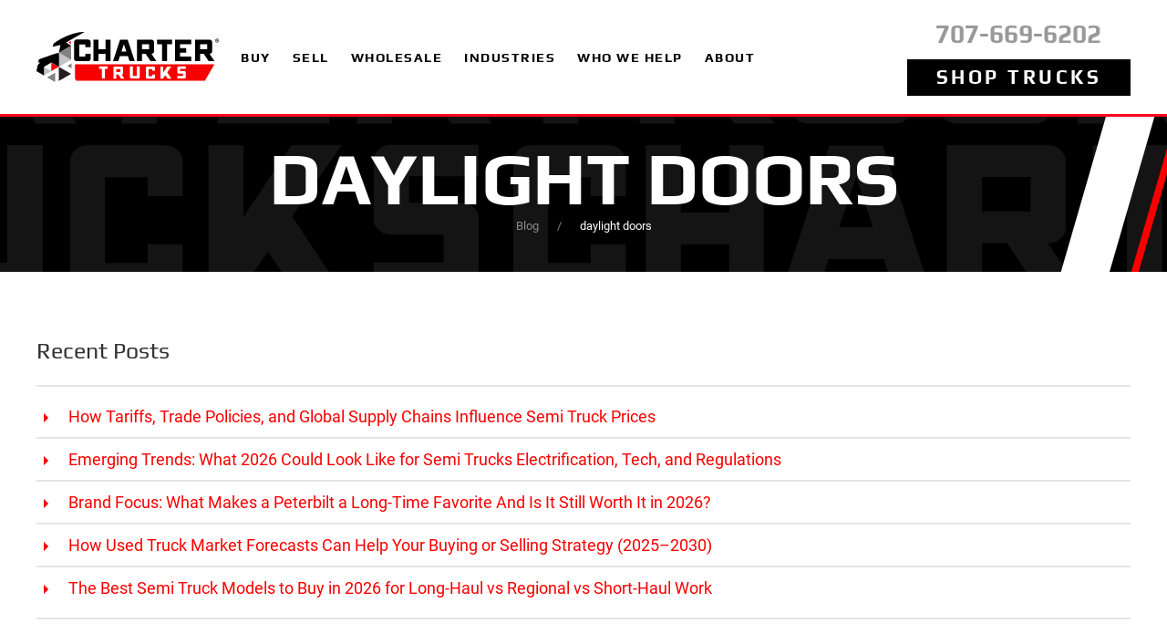

--- FILE ---
content_type: text/html; charset=UTF-8
request_url: https://chartertrucks.com/tag/daylight-doors/
body_size: 11451
content:
<!DOCTYPE html>
<html lang="en-US">
    <head>
        <meta charset="UTF-8">
        <meta http-equiv="X-UA-Compatible" content="IE=edge">
        <meta name="viewport" content="width=device-width, initial-scale=1">
        <link rel="shortcut icon" href="/wp-content/uploads/Favicon.png">
        <link rel="apple-touch-icon" href="/wp-content/uploads/Favicon.png">
                <meta name='robots' content='noindex, follow' />
	<style>img:is([sizes="auto" i], [sizes^="auto," i]) { contain-intrinsic-size: 3000px 1500px }</style>
	
<!-- Google Tag Manager by PYS -->
    <script data-cfasync="false" data-pagespeed-no-defer>
	    window.dataLayerPYS = window.dataLayerPYS || [];
	</script>
<!-- End Google Tag Manager by PYS -->
	<!-- This site is optimized with the Yoast SEO Premium plugin v25.8 (Yoast SEO v25.8) - https://yoast.com/wordpress/plugins/seo/ -->
	<title>daylight doors Archives | Charter Trucks</title>
	<meta property="og:locale" content="en_US" />
	<meta property="og:type" content="article" />
	<meta property="og:title" content="daylight doors Archives | Charter Trucks" />
	<meta property="og:url" content="https://chartertrucks.com/tag/daylight-doors/" />
	<meta property="og:site_name" content="Charter Trucks" />
	<meta name="twitter:card" content="summary_large_image" />
	<script type="application/ld+json" class="yoast-schema-graph">{"@context":"https://schema.org","@graph":[{"@type":"CollectionPage","@id":"https://chartertrucks.com/tag/daylight-doors/","url":"https://chartertrucks.com/tag/daylight-doors/","name":"daylight doors Archives | Charter Trucks","isPartOf":{"@id":"https://chartertrucks.com/#website"},"inLanguage":"en-US"},{"@type":"WebSite","@id":"https://chartertrucks.com/#website","url":"https://chartertrucks.com/","name":"Charter Trucks","description":"","potentialAction":[{"@type":"SearchAction","target":{"@type":"EntryPoint","urlTemplate":"https://chartertrucks.com/?s={search_term_string}"},"query-input":{"@type":"PropertyValueSpecification","valueRequired":true,"valueName":"search_term_string"}}],"inLanguage":"en-US"}]}</script>
	<!-- / Yoast SEO Premium plugin. -->


<link rel='dns-prefetch' href='//stats.wp.com' />
<link rel="alternate" type="application/rss+xml" title="Charter Trucks &raquo; Feed" href="https://chartertrucks.com/feed/" />
<link rel="alternate" type="application/rss+xml" title="Charter Trucks &raquo; Comments Feed" href="https://chartertrucks.com/comments/feed/" />
<link rel="alternate" type="application/rss+xml" title="Charter Trucks &raquo; daylight doors Tag Feed" href="https://chartertrucks.com/tag/daylight-doors/feed/" />
<script type="text/javascript">
/* <![CDATA[ */
window._wpemojiSettings = {"baseUrl":"https:\/\/s.w.org\/images\/core\/emoji\/16.0.1\/72x72\/","ext":".png","svgUrl":"https:\/\/s.w.org\/images\/core\/emoji\/16.0.1\/svg\/","svgExt":".svg","source":{"concatemoji":"https:\/\/chartertrucks.com\/wp-includes\/js\/wp-emoji-release.min.js?ver=6.8.3"}};
/*! This file is auto-generated */
!function(s,n){var o,i,e;function c(e){try{var t={supportTests:e,timestamp:(new Date).valueOf()};sessionStorage.setItem(o,JSON.stringify(t))}catch(e){}}function p(e,t,n){e.clearRect(0,0,e.canvas.width,e.canvas.height),e.fillText(t,0,0);var t=new Uint32Array(e.getImageData(0,0,e.canvas.width,e.canvas.height).data),a=(e.clearRect(0,0,e.canvas.width,e.canvas.height),e.fillText(n,0,0),new Uint32Array(e.getImageData(0,0,e.canvas.width,e.canvas.height).data));return t.every(function(e,t){return e===a[t]})}function u(e,t){e.clearRect(0,0,e.canvas.width,e.canvas.height),e.fillText(t,0,0);for(var n=e.getImageData(16,16,1,1),a=0;a<n.data.length;a++)if(0!==n.data[a])return!1;return!0}function f(e,t,n,a){switch(t){case"flag":return n(e,"\ud83c\udff3\ufe0f\u200d\u26a7\ufe0f","\ud83c\udff3\ufe0f\u200b\u26a7\ufe0f")?!1:!n(e,"\ud83c\udde8\ud83c\uddf6","\ud83c\udde8\u200b\ud83c\uddf6")&&!n(e,"\ud83c\udff4\udb40\udc67\udb40\udc62\udb40\udc65\udb40\udc6e\udb40\udc67\udb40\udc7f","\ud83c\udff4\u200b\udb40\udc67\u200b\udb40\udc62\u200b\udb40\udc65\u200b\udb40\udc6e\u200b\udb40\udc67\u200b\udb40\udc7f");case"emoji":return!a(e,"\ud83e\udedf")}return!1}function g(e,t,n,a){var r="undefined"!=typeof WorkerGlobalScope&&self instanceof WorkerGlobalScope?new OffscreenCanvas(300,150):s.createElement("canvas"),o=r.getContext("2d",{willReadFrequently:!0}),i=(o.textBaseline="top",o.font="600 32px Arial",{});return e.forEach(function(e){i[e]=t(o,e,n,a)}),i}function t(e){var t=s.createElement("script");t.src=e,t.defer=!0,s.head.appendChild(t)}"undefined"!=typeof Promise&&(o="wpEmojiSettingsSupports",i=["flag","emoji"],n.supports={everything:!0,everythingExceptFlag:!0},e=new Promise(function(e){s.addEventListener("DOMContentLoaded",e,{once:!0})}),new Promise(function(t){var n=function(){try{var e=JSON.parse(sessionStorage.getItem(o));if("object"==typeof e&&"number"==typeof e.timestamp&&(new Date).valueOf()<e.timestamp+604800&&"object"==typeof e.supportTests)return e.supportTests}catch(e){}return null}();if(!n){if("undefined"!=typeof Worker&&"undefined"!=typeof OffscreenCanvas&&"undefined"!=typeof URL&&URL.createObjectURL&&"undefined"!=typeof Blob)try{var e="postMessage("+g.toString()+"("+[JSON.stringify(i),f.toString(),p.toString(),u.toString()].join(",")+"));",a=new Blob([e],{type:"text/javascript"}),r=new Worker(URL.createObjectURL(a),{name:"wpTestEmojiSupports"});return void(r.onmessage=function(e){c(n=e.data),r.terminate(),t(n)})}catch(e){}c(n=g(i,f,p,u))}t(n)}).then(function(e){for(var t in e)n.supports[t]=e[t],n.supports.everything=n.supports.everything&&n.supports[t],"flag"!==t&&(n.supports.everythingExceptFlag=n.supports.everythingExceptFlag&&n.supports[t]);n.supports.everythingExceptFlag=n.supports.everythingExceptFlag&&!n.supports.flag,n.DOMReady=!1,n.readyCallback=function(){n.DOMReady=!0}}).then(function(){return e}).then(function(){var e;n.supports.everything||(n.readyCallback(),(e=n.source||{}).concatemoji?t(e.concatemoji):e.wpemoji&&e.twemoji&&(t(e.twemoji),t(e.wpemoji)))}))}((window,document),window._wpemojiSettings);
/* ]]> */
</script>
<style id='wp-emoji-styles-inline-css' type='text/css'>

	img.wp-smiley, img.emoji {
		display: inline !important;
		border: none !important;
		box-shadow: none !important;
		height: 1em !important;
		width: 1em !important;
		margin: 0 0.07em !important;
		vertical-align: -0.1em !important;
		background: none !important;
		padding: 0 !important;
	}
</style>
<link rel='stylesheet' id='wp-block-library-css' href='https://chartertrucks.com/wp-includes/css/dist/block-library/style.min.css?ver=6.8.3' type='text/css' media='all' />
<style id='classic-theme-styles-inline-css' type='text/css'>
/*! This file is auto-generated */
.wp-block-button__link{color:#fff;background-color:#32373c;border-radius:9999px;box-shadow:none;text-decoration:none;padding:calc(.667em + 2px) calc(1.333em + 2px);font-size:1.125em}.wp-block-file__button{background:#32373c;color:#fff;text-decoration:none}
</style>
<link rel='stylesheet' id='mediaelement-css' href='https://chartertrucks.com/wp-includes/js/mediaelement/mediaelementplayer-legacy.min.css?ver=4.2.17' type='text/css' media='all' />
<link rel='stylesheet' id='wp-mediaelement-css' href='https://chartertrucks.com/wp-includes/js/mediaelement/wp-mediaelement.min.css?ver=6.8.3' type='text/css' media='all' />
<style id='jetpack-sharing-buttons-style-inline-css' type='text/css'>
.jetpack-sharing-buttons__services-list{display:flex;flex-direction:row;flex-wrap:wrap;gap:0;list-style-type:none;margin:5px;padding:0}.jetpack-sharing-buttons__services-list.has-small-icon-size{font-size:12px}.jetpack-sharing-buttons__services-list.has-normal-icon-size{font-size:16px}.jetpack-sharing-buttons__services-list.has-large-icon-size{font-size:24px}.jetpack-sharing-buttons__services-list.has-huge-icon-size{font-size:36px}@media print{.jetpack-sharing-buttons__services-list{display:none!important}}.editor-styles-wrapper .wp-block-jetpack-sharing-buttons{gap:0;padding-inline-start:0}ul.jetpack-sharing-buttons__services-list.has-background{padding:1.25em 2.375em}
</style>
<style id='global-styles-inline-css' type='text/css'>
:root{--wp--preset--aspect-ratio--square: 1;--wp--preset--aspect-ratio--4-3: 4/3;--wp--preset--aspect-ratio--3-4: 3/4;--wp--preset--aspect-ratio--3-2: 3/2;--wp--preset--aspect-ratio--2-3: 2/3;--wp--preset--aspect-ratio--16-9: 16/9;--wp--preset--aspect-ratio--9-16: 9/16;--wp--preset--color--black: #000000;--wp--preset--color--cyan-bluish-gray: #abb8c3;--wp--preset--color--white: #ffffff;--wp--preset--color--pale-pink: #f78da7;--wp--preset--color--vivid-red: #cf2e2e;--wp--preset--color--luminous-vivid-orange: #ff6900;--wp--preset--color--luminous-vivid-amber: #fcb900;--wp--preset--color--light-green-cyan: #7bdcb5;--wp--preset--color--vivid-green-cyan: #00d084;--wp--preset--color--pale-cyan-blue: #8ed1fc;--wp--preset--color--vivid-cyan-blue: #0693e3;--wp--preset--color--vivid-purple: #9b51e0;--wp--preset--gradient--vivid-cyan-blue-to-vivid-purple: linear-gradient(135deg,rgba(6,147,227,1) 0%,rgb(155,81,224) 100%);--wp--preset--gradient--light-green-cyan-to-vivid-green-cyan: linear-gradient(135deg,rgb(122,220,180) 0%,rgb(0,208,130) 100%);--wp--preset--gradient--luminous-vivid-amber-to-luminous-vivid-orange: linear-gradient(135deg,rgba(252,185,0,1) 0%,rgba(255,105,0,1) 100%);--wp--preset--gradient--luminous-vivid-orange-to-vivid-red: linear-gradient(135deg,rgba(255,105,0,1) 0%,rgb(207,46,46) 100%);--wp--preset--gradient--very-light-gray-to-cyan-bluish-gray: linear-gradient(135deg,rgb(238,238,238) 0%,rgb(169,184,195) 100%);--wp--preset--gradient--cool-to-warm-spectrum: linear-gradient(135deg,rgb(74,234,220) 0%,rgb(151,120,209) 20%,rgb(207,42,186) 40%,rgb(238,44,130) 60%,rgb(251,105,98) 80%,rgb(254,248,76) 100%);--wp--preset--gradient--blush-light-purple: linear-gradient(135deg,rgb(255,206,236) 0%,rgb(152,150,240) 100%);--wp--preset--gradient--blush-bordeaux: linear-gradient(135deg,rgb(254,205,165) 0%,rgb(254,45,45) 50%,rgb(107,0,62) 100%);--wp--preset--gradient--luminous-dusk: linear-gradient(135deg,rgb(255,203,112) 0%,rgb(199,81,192) 50%,rgb(65,88,208) 100%);--wp--preset--gradient--pale-ocean: linear-gradient(135deg,rgb(255,245,203) 0%,rgb(182,227,212) 50%,rgb(51,167,181) 100%);--wp--preset--gradient--electric-grass: linear-gradient(135deg,rgb(202,248,128) 0%,rgb(113,206,126) 100%);--wp--preset--gradient--midnight: linear-gradient(135deg,rgb(2,3,129) 0%,rgb(40,116,252) 100%);--wp--preset--font-size--small: 13px;--wp--preset--font-size--medium: 20px;--wp--preset--font-size--large: 36px;--wp--preset--font-size--x-large: 42px;--wp--preset--spacing--20: 0.44rem;--wp--preset--spacing--30: 0.67rem;--wp--preset--spacing--40: 1rem;--wp--preset--spacing--50: 1.5rem;--wp--preset--spacing--60: 2.25rem;--wp--preset--spacing--70: 3.38rem;--wp--preset--spacing--80: 5.06rem;--wp--preset--shadow--natural: 6px 6px 9px rgba(0, 0, 0, 0.2);--wp--preset--shadow--deep: 12px 12px 50px rgba(0, 0, 0, 0.4);--wp--preset--shadow--sharp: 6px 6px 0px rgba(0, 0, 0, 0.2);--wp--preset--shadow--outlined: 6px 6px 0px -3px rgba(255, 255, 255, 1), 6px 6px rgba(0, 0, 0, 1);--wp--preset--shadow--crisp: 6px 6px 0px rgba(0, 0, 0, 1);}:where(.is-layout-flex){gap: 0.5em;}:where(.is-layout-grid){gap: 0.5em;}body .is-layout-flex{display: flex;}.is-layout-flex{flex-wrap: wrap;align-items: center;}.is-layout-flex > :is(*, div){margin: 0;}body .is-layout-grid{display: grid;}.is-layout-grid > :is(*, div){margin: 0;}:where(.wp-block-columns.is-layout-flex){gap: 2em;}:where(.wp-block-columns.is-layout-grid){gap: 2em;}:where(.wp-block-post-template.is-layout-flex){gap: 1.25em;}:where(.wp-block-post-template.is-layout-grid){gap: 1.25em;}.has-black-color{color: var(--wp--preset--color--black) !important;}.has-cyan-bluish-gray-color{color: var(--wp--preset--color--cyan-bluish-gray) !important;}.has-white-color{color: var(--wp--preset--color--white) !important;}.has-pale-pink-color{color: var(--wp--preset--color--pale-pink) !important;}.has-vivid-red-color{color: var(--wp--preset--color--vivid-red) !important;}.has-luminous-vivid-orange-color{color: var(--wp--preset--color--luminous-vivid-orange) !important;}.has-luminous-vivid-amber-color{color: var(--wp--preset--color--luminous-vivid-amber) !important;}.has-light-green-cyan-color{color: var(--wp--preset--color--light-green-cyan) !important;}.has-vivid-green-cyan-color{color: var(--wp--preset--color--vivid-green-cyan) !important;}.has-pale-cyan-blue-color{color: var(--wp--preset--color--pale-cyan-blue) !important;}.has-vivid-cyan-blue-color{color: var(--wp--preset--color--vivid-cyan-blue) !important;}.has-vivid-purple-color{color: var(--wp--preset--color--vivid-purple) !important;}.has-black-background-color{background-color: var(--wp--preset--color--black) !important;}.has-cyan-bluish-gray-background-color{background-color: var(--wp--preset--color--cyan-bluish-gray) !important;}.has-white-background-color{background-color: var(--wp--preset--color--white) !important;}.has-pale-pink-background-color{background-color: var(--wp--preset--color--pale-pink) !important;}.has-vivid-red-background-color{background-color: var(--wp--preset--color--vivid-red) !important;}.has-luminous-vivid-orange-background-color{background-color: var(--wp--preset--color--luminous-vivid-orange) !important;}.has-luminous-vivid-amber-background-color{background-color: var(--wp--preset--color--luminous-vivid-amber) !important;}.has-light-green-cyan-background-color{background-color: var(--wp--preset--color--light-green-cyan) !important;}.has-vivid-green-cyan-background-color{background-color: var(--wp--preset--color--vivid-green-cyan) !important;}.has-pale-cyan-blue-background-color{background-color: var(--wp--preset--color--pale-cyan-blue) !important;}.has-vivid-cyan-blue-background-color{background-color: var(--wp--preset--color--vivid-cyan-blue) !important;}.has-vivid-purple-background-color{background-color: var(--wp--preset--color--vivid-purple) !important;}.has-black-border-color{border-color: var(--wp--preset--color--black) !important;}.has-cyan-bluish-gray-border-color{border-color: var(--wp--preset--color--cyan-bluish-gray) !important;}.has-white-border-color{border-color: var(--wp--preset--color--white) !important;}.has-pale-pink-border-color{border-color: var(--wp--preset--color--pale-pink) !important;}.has-vivid-red-border-color{border-color: var(--wp--preset--color--vivid-red) !important;}.has-luminous-vivid-orange-border-color{border-color: var(--wp--preset--color--luminous-vivid-orange) !important;}.has-luminous-vivid-amber-border-color{border-color: var(--wp--preset--color--luminous-vivid-amber) !important;}.has-light-green-cyan-border-color{border-color: var(--wp--preset--color--light-green-cyan) !important;}.has-vivid-green-cyan-border-color{border-color: var(--wp--preset--color--vivid-green-cyan) !important;}.has-pale-cyan-blue-border-color{border-color: var(--wp--preset--color--pale-cyan-blue) !important;}.has-vivid-cyan-blue-border-color{border-color: var(--wp--preset--color--vivid-cyan-blue) !important;}.has-vivid-purple-border-color{border-color: var(--wp--preset--color--vivid-purple) !important;}.has-vivid-cyan-blue-to-vivid-purple-gradient-background{background: var(--wp--preset--gradient--vivid-cyan-blue-to-vivid-purple) !important;}.has-light-green-cyan-to-vivid-green-cyan-gradient-background{background: var(--wp--preset--gradient--light-green-cyan-to-vivid-green-cyan) !important;}.has-luminous-vivid-amber-to-luminous-vivid-orange-gradient-background{background: var(--wp--preset--gradient--luminous-vivid-amber-to-luminous-vivid-orange) !important;}.has-luminous-vivid-orange-to-vivid-red-gradient-background{background: var(--wp--preset--gradient--luminous-vivid-orange-to-vivid-red) !important;}.has-very-light-gray-to-cyan-bluish-gray-gradient-background{background: var(--wp--preset--gradient--very-light-gray-to-cyan-bluish-gray) !important;}.has-cool-to-warm-spectrum-gradient-background{background: var(--wp--preset--gradient--cool-to-warm-spectrum) !important;}.has-blush-light-purple-gradient-background{background: var(--wp--preset--gradient--blush-light-purple) !important;}.has-blush-bordeaux-gradient-background{background: var(--wp--preset--gradient--blush-bordeaux) !important;}.has-luminous-dusk-gradient-background{background: var(--wp--preset--gradient--luminous-dusk) !important;}.has-pale-ocean-gradient-background{background: var(--wp--preset--gradient--pale-ocean) !important;}.has-electric-grass-gradient-background{background: var(--wp--preset--gradient--electric-grass) !important;}.has-midnight-gradient-background{background: var(--wp--preset--gradient--midnight) !important;}.has-small-font-size{font-size: var(--wp--preset--font-size--small) !important;}.has-medium-font-size{font-size: var(--wp--preset--font-size--medium) !important;}.has-large-font-size{font-size: var(--wp--preset--font-size--large) !important;}.has-x-large-font-size{font-size: var(--wp--preset--font-size--x-large) !important;}
:where(.wp-block-post-template.is-layout-flex){gap: 1.25em;}:where(.wp-block-post-template.is-layout-grid){gap: 1.25em;}
:where(.wp-block-columns.is-layout-flex){gap: 2em;}:where(.wp-block-columns.is-layout-grid){gap: 2em;}
:root :where(.wp-block-pullquote){font-size: 1.5em;line-height: 1.6;}
</style>
<link rel='stylesheet' id='search-filter-plugin-styles-css' href='https://chartertrucks.com/wp-content/plugins/search-filter-pro/public/assets/css/search-filter.min.css?ver=2.5.19' type='text/css' media='all' />
<link rel='stylesheet' id='slick-css-css' href='https://chartertrucks.com/wp-content/themes/yootheme-charter/js/slick/slick.css?ver=6.8.3' type='text/css' media='all' />
<link rel='stylesheet' id='slick-theme-css-css' href='https://chartertrucks.com/wp-content/themes/yootheme-charter/js/slick/slick-theme.css?ver=6.8.3' type='text/css' media='all' />
<link href="https://chartertrucks.com/wp-content/themes/yootheme-charter/css/theme.1.css?ver=1757698966" rel="stylesheet">
<link href="https://chartertrucks.com/wp-content/themes/yootheme/css/theme.update.css?ver=2.7.22" rel="stylesheet">
<link href="https://chartertrucks.com/wp-content/themes/yootheme-charter/css/custom.css?ver=2.7.22" rel="stylesheet">
<script type="text/javascript" src="https://chartertrucks.com/wp-includes/js/jquery/jquery.min.js?ver=3.7.1" id="jquery-core-js"></script>
<script type="text/javascript" src="https://chartertrucks.com/wp-includes/js/jquery/jquery-migrate.min.js?ver=3.4.1" id="jquery-migrate-js"></script>
<link rel="https://api.w.org/" href="https://chartertrucks.com/wp-json/" /><link rel="alternate" title="JSON" type="application/json" href="https://chartertrucks.com/wp-json/wp/v2/tags/410" /><link rel="EditURI" type="application/rsd+xml" title="RSD" href="https://chartertrucks.com/xmlrpc.php?rsd" />
<meta name="generator" content="WordPress 6.8.3" />
	<style>img#wpstats{display:none}</style>
		<noscript><style>.lazyload[data-src]{display:none !important;}</style></noscript><style>.lazyload{background-image:none !important;}.lazyload:before{background-image:none !important;}</style><!-- Google Tag Manager -->
<script>(function(w,d,s,l,i){w[l]=w[l]||[];w[l].push({'gtm.start':new Date().getTime(),event:'gtm.js'});var f=d.getElementsByTagName(s)[0],j=d.createElement(s),dl=l!='dataLayer'?'&l='+l:'';j.async=true;j.src='https://www.googletagmanager.com/gtm.js?id='+i+dl;f.parentNode.insertBefore(j,f);})(window,document,'script','dataLayer','GTM-PWLZL6T');</script>
<!-- End Google Tag Manager -->
<script type="text/javascript" src="//cdn.callrail.com/companies/733815317/6016546659b0e81d6630/12/swap.js"></script> <script src="https://chartertrucks.com/wp-content/themes/yootheme/vendor/assets/uikit/dist/js/uikit.min.js?ver=2.7.22"></script>
<script src="https://chartertrucks.com/wp-content/themes/yootheme/vendor/assets/uikit/dist/js/uikit-icons.min.js?ver=2.7.22"></script>
<script src="https://chartertrucks.com/wp-content/themes/yootheme/js/theme.js?ver=2.7.22"></script>
<script>var $theme = {};</script>
<script src="https://chartertrucks.com/wp-content/themes/yootheme-charter/js/custom.js?ver=2.7.22"></script>
<script>jQuery(document).ready(function () {
            jQuery('.sf-input-select').addClass('uk-select uk-width-1-1');
            jQuery('.sf-input-text').addClass('uk-input uk-width-1-1');
            jQuery('.search-filter-submit').addClass('uk-button uk-button-default');
        })

jQuery(document).ready(function($){
  $('.searchandfilter input[type="submit"]').addClass('uk-button uk-button-default uk-width-1-1');
});

(function ( $ ) {
$(document).on("sf:ajaxfinish", ".searchandfilter", function(){
  $('.searchandfilter input[type="submit"]').addClass('uk-button uk-button-default uk-width-1-1');
});
}(jQuery));

(function ( $ ) {
  "use strict";
  $(document).on("sf:ajaxfinish", ".searchandfilter", function(){
    jQuery('.sf-input-select').addClass('uk-select uk-width-1-1');
    jQuery('.sf-input-text').addClass('uk-input  uk-width-1-1');
    jQuery('.search-filter-reset').addClass('uk-button uk-button-default uk-width-1-1');  });
}(jQuery));

</script>    </head>
    <body class="archive tag tag-daylight-doors tag-410 wp-theme-yootheme wp-child-theme-yootheme-charter ">
<!-- Google Tag Manager (noscript) -->
<noscript><iframe src="https://www.googletagmanager.com/ns.html?id=GTM-PWLZL6T"
height="0" width="0" style="display:none;visibility:hidden"></iframe></noscript>
<!-- End Google Tag Manager (noscript) -->
        
        
        
        <div class="tm-page">

                        
<div class="tm-header-mobile uk-hidden@m">


    <div class="uk-navbar-container">
        <nav uk-navbar="container: .tm-header-mobile">

                        <div class="uk-navbar-left">

                
                                <a class="uk-navbar-toggle" href="#tm-mobile" uk-toggle>
                    <div uk-navbar-toggle-icon></div>
                                    </a>
                
                
            </div>
            
                        <div class="uk-navbar-center">
                
<a href="https://chartertrucks.com" class="uk-navbar-item uk-logo">
    <img alt="Charter Trucks logo" width="180" src="[data-uri]" data-src="/wp-content/uploads/logo-black.svg" decoding="async" class="lazyload"><noscript><img alt="Charter Trucks logo" width="180" src="/wp-content/uploads/logo-black.svg" data-eio="l"></noscript></a>
                            </div>
            
            
        </nav>
    </div>

    

<div id="tm-mobile" uk-offcanvas mode="slide" overlay>
    <div class="uk-offcanvas-bar">

                <button class="uk-offcanvas-close" type="button" uk-close></button>
        
        
            
<div class="uk-child-width-1-1" uk-grid>    <div>
<div class="uk-panel">

    
    
<ul class="uk-nav uk-nav-primary uk-nav-divider">
    
	<li class="menu-item menu-item-type-custom menu-item-object-custom menu-item-has-children uk-parent"><a> <strong>BUY</strong></a>
	<ul class="uk-nav-sub">

		<li class="menu-item menu-item-type-post_type menu-item-object-page"><a href="https://chartertrucks.com/trucks/"> Used Commercial Trucks</a></li>
		<li class="menu-item menu-item-type-custom menu-item-object-custom uk-nav-divider"></li>
		<li class="menu-item menu-item-type-post_type menu-item-object-page"><a href="https://chartertrucks.com/coast-counties-peterbilt/"> Used Trucks from Coast Counties Peterbilt</a></li>
		<li class="menu-item menu-item-type-custom menu-item-object-custom uk-nav-divider"></li>
		<li class="menu-item menu-item-type-post_type menu-item-object-page"><a href="https://chartertrucks.com/charter-packages/"> The Charter Difference</a></li>
		<li class="menu-item menu-item-type-custom menu-item-object-custom uk-nav-divider"></li>
		<li class="menu-item menu-item-type-post_type menu-item-object-page"><a href="https://chartertrucks.com/financing/"> Financing</a></li>
		<li class="menu-item menu-item-type-custom menu-item-object-custom uk-nav-divider"></li>
		<li class="menu-item menu-item-type-post_type menu-item-object-page"><a href="https://chartertrucks.com/premium-warranty/"> Premium Warranty</a></li></ul></li>
	<li class="menu-item menu-item-type-custom menu-item-object-custom menu-item-has-children uk-parent"><a> <strong>SELL</strong></a>
	<ul class="uk-nav-sub">

		<li class="menu-item menu-item-type-post_type menu-item-object-page"><a href="https://chartertrucks.com/sell-trade/"> Sell Your Truck</a></li>
		<li class="menu-item menu-item-type-custom menu-item-object-custom uk-nav-divider"></li>
		<li class="menu-item menu-item-type-post_type menu-item-object-page"><a href="https://chartertrucks.com/sell-your-trailer/"> Sell Your Trailer</a></li></ul></li>
	<li class="menu-item menu-item-type-post_type menu-item-object-page"><a href="https://chartertrucks.com/wholesale/"> <strong>WHOLESALE</strong></a></li>
	<li class="menu-item menu-item-type-custom menu-item-object-custom menu-item-has-children uk-parent"><a> <strong>INDUSTRIES</strong></a>
	<ul class="uk-nav-sub">

		<li class="menu-item menu-item-type-post_type menu-item-object-page"><a href="https://chartertrucks.com/transportation/"> Transportation</a></li>
		<li class="menu-item menu-item-type-custom menu-item-object-custom uk-nav-divider"></li>
		<li class="menu-item menu-item-type-post_type menu-item-object-page"><a href="https://chartertrucks.com/construction/"> Construction</a></li>
		<li class="menu-item menu-item-type-custom menu-item-object-custom uk-nav-divider"></li>
		<li class="menu-item menu-item-type-post_type menu-item-object-page"><a href="https://chartertrucks.com/agriculture/"> Agriculture</a></li></ul></li>
	<li class="menu-item menu-item-type-custom menu-item-object-custom menu-item-has-children uk-parent"><a> <strong>WHO WE HELP</strong></a>
	<ul class="uk-nav-sub">

		<li class="menu-item menu-item-type-post_type menu-item-object-page"><a href="https://chartertrucks.com/owners-and-fleet-operators/"> Owners and Fleet Operators</a></li>
		<li class="menu-item menu-item-type-custom menu-item-object-custom uk-nav-divider"></li>
		<li class="menu-item menu-item-type-post_type menu-item-object-page"><a href="https://chartertrucks.com/rental-leasing-companies/"> Rental &#038; Leasing Companies</a></li>
		<li class="menu-item menu-item-type-custom menu-item-object-custom uk-nav-divider"></li>
		<li class="menu-item menu-item-type-post_type menu-item-object-page"><a href="https://chartertrucks.com/truck-dealerships/"> Truck Dealerships</a></li></ul></li>
	<li class="menu-item menu-item-type-post_type menu-item-object-page menu-item-has-children uk-parent"><a href="https://chartertrucks.com/about/"> <strong>ABOUT</strong></a>
	<ul class="uk-nav-sub">

		<li class="menu-item menu-item-type-custom menu-item-object-custom"><a href="/about/"> About Charter</a></li>
		<li class="menu-item menu-item-type-custom menu-item-object-custom uk-nav-divider"></li>
		<li class="menu-item menu-item-type-post_type menu-item-object-page"><a href="https://chartertrucks.com/charter-packages/"> The Charter Difference</a></li>
		<li class="menu-item menu-item-type-custom menu-item-object-custom uk-nav-divider"></li>
		<li class="menu-item menu-item-type-post_type menu-item-object-page current_page_parent uk-active"><a href="https://chartertrucks.com/blog/"> Blog</a></li>
		<li class="menu-item menu-item-type-custom menu-item-object-custom uk-nav-divider"></li>
		<li class="menu-item menu-item-type-custom menu-item-object-custom"><a href="/contact/"> Contact Us</a></li></ul></li></ul>

</div>
</div>    <div>
<div class="uk-panel widget widget_custom_html" id="custom_html-3">

    
    <div class="textwidget custom-html-widget"><h6 class="uk-margin-small-bottom uk-text-center">
	<a href="tel:707-669-6202">707-669-6202</a></h6><a href="/trucks/" class="uk-button uk-button-default">Shop Trucks</a></div>
</div>
</div></div>
            
    </div>
</div>

</div>


<div class="tm-header uk-visible@m" uk-header>



    
        <div class="uk-navbar-container">

            <div class="uk-container uk-container-large">
                <nav class="uk-navbar" uk-navbar="{&quot;align&quot;:&quot;left&quot;,&quot;boundary&quot;:&quot;.tm-header .uk-navbar-container&quot;,&quot;container&quot;:&quot;.tm-header&quot;}">

                                        <div class="uk-navbar-left">

                                                    
<a href="https://chartertrucks.com" class="uk-navbar-item uk-logo">
    <img alt="Charter Trucks logo" width="200" src="[data-uri]" data-src="/wp-content/uploads/logo-black.svg" decoding="async" class="lazyload"><noscript><img alt="Charter Trucks logo" width="200" src="/wp-content/uploads/logo-black.svg" data-eio="l"></noscript><img class="uk-logo-inverse lazyload" alt="Charter Trucks logo" width="200" src="[data-uri]" data-src="/wp-content/uploads/logo-white.svg" decoding="async"><noscript><img class="uk-logo-inverse" alt="Charter Trucks logo" width="200" src="/wp-content/uploads/logo-white.svg" data-eio="l"></noscript></a>
                                                    
                                                    
<ul class="uk-navbar-nav">
    
	<li class="menu-item menu-item-type-custom menu-item-object-custom menu-item-has-children uk-parent"><a> <strong>BUY</strong></a>
	<div class="uk-navbar-dropdown"><div class="uk-navbar-dropdown-grid uk-child-width-1-1" uk-grid><div><ul class="uk-nav uk-navbar-dropdown-nav">

		<li class="menu-item menu-item-type-post_type menu-item-object-page"><a href="https://chartertrucks.com/trucks/"> Used Commercial Trucks</a></li>
		<li class="menu-item menu-item-type-custom menu-item-object-custom uk-nav-divider"></li>
		<li class="menu-item menu-item-type-post_type menu-item-object-page"><a href="https://chartertrucks.com/coast-counties-peterbilt/"> Used Trucks from Coast Counties Peterbilt</a></li>
		<li class="menu-item menu-item-type-custom menu-item-object-custom uk-nav-divider"></li>
		<li class="menu-item menu-item-type-post_type menu-item-object-page"><a href="https://chartertrucks.com/charter-packages/"> The Charter Difference</a></li>
		<li class="menu-item menu-item-type-custom menu-item-object-custom uk-nav-divider"></li>
		<li class="menu-item menu-item-type-post_type menu-item-object-page"><a href="https://chartertrucks.com/financing/"> Financing</a></li>
		<li class="menu-item menu-item-type-custom menu-item-object-custom uk-nav-divider"></li>
		<li class="menu-item menu-item-type-post_type menu-item-object-page"><a href="https://chartertrucks.com/premium-warranty/"> Premium Warranty</a></li></ul></div></div></div></li>
	<li class="menu-item menu-item-type-custom menu-item-object-custom menu-item-has-children uk-parent"><a> <strong>SELL</strong></a>
	<div class="uk-navbar-dropdown"><div class="uk-navbar-dropdown-grid uk-child-width-1-1" uk-grid><div><ul class="uk-nav uk-navbar-dropdown-nav">

		<li class="menu-item menu-item-type-post_type menu-item-object-page"><a href="https://chartertrucks.com/sell-trade/"> Sell Your Truck</a></li>
		<li class="menu-item menu-item-type-custom menu-item-object-custom uk-nav-divider"></li>
		<li class="menu-item menu-item-type-post_type menu-item-object-page"><a href="https://chartertrucks.com/sell-your-trailer/"> Sell Your Trailer</a></li></ul></div></div></div></li>
	<li class="menu-item menu-item-type-post_type menu-item-object-page"><a href="https://chartertrucks.com/wholesale/"> <strong>WHOLESALE</strong></a></li>
	<li class="menu-item menu-item-type-custom menu-item-object-custom menu-item-has-children uk-parent"><a> <strong>INDUSTRIES</strong></a>
	<div class="uk-navbar-dropdown"><div class="uk-navbar-dropdown-grid uk-child-width-1-1" uk-grid><div><ul class="uk-nav uk-navbar-dropdown-nav">

		<li class="menu-item menu-item-type-post_type menu-item-object-page"><a href="https://chartertrucks.com/transportation/"> Transportation</a></li>
		<li class="menu-item menu-item-type-custom menu-item-object-custom uk-nav-divider"></li>
		<li class="menu-item menu-item-type-post_type menu-item-object-page"><a href="https://chartertrucks.com/construction/"> Construction</a></li>
		<li class="menu-item menu-item-type-custom menu-item-object-custom uk-nav-divider"></li>
		<li class="menu-item menu-item-type-post_type menu-item-object-page"><a href="https://chartertrucks.com/agriculture/"> Agriculture</a></li></ul></div></div></div></li>
	<li class="menu-item menu-item-type-custom menu-item-object-custom menu-item-has-children uk-parent"><a> <strong>WHO WE HELP</strong></a>
	<div class="uk-navbar-dropdown"><div class="uk-navbar-dropdown-grid uk-child-width-1-1" uk-grid><div><ul class="uk-nav uk-navbar-dropdown-nav">

		<li class="menu-item menu-item-type-post_type menu-item-object-page"><a href="https://chartertrucks.com/owners-and-fleet-operators/"> Owners and Fleet Operators</a></li>
		<li class="menu-item menu-item-type-custom menu-item-object-custom uk-nav-divider"></li>
		<li class="menu-item menu-item-type-post_type menu-item-object-page"><a href="https://chartertrucks.com/rental-leasing-companies/"> Rental &#038; Leasing Companies</a></li>
		<li class="menu-item menu-item-type-custom menu-item-object-custom uk-nav-divider"></li>
		<li class="menu-item menu-item-type-post_type menu-item-object-page"><a href="https://chartertrucks.com/truck-dealerships/"> Truck Dealerships</a></li></ul></div></div></div></li>
	<li class="menu-item menu-item-type-post_type menu-item-object-page menu-item-has-children uk-parent"><a href="https://chartertrucks.com/about/"> <strong>ABOUT</strong></a>
	<div class="uk-navbar-dropdown"><div class="uk-navbar-dropdown-grid uk-child-width-1-1" uk-grid><div><ul class="uk-nav uk-navbar-dropdown-nav">

		<li class="menu-item menu-item-type-custom menu-item-object-custom"><a href="/about/"> About Charter</a></li>
		<li class="menu-item menu-item-type-custom menu-item-object-custom uk-nav-divider"></li>
		<li class="menu-item menu-item-type-post_type menu-item-object-page"><a href="https://chartertrucks.com/charter-packages/"> The Charter Difference</a></li>
		<li class="menu-item menu-item-type-custom menu-item-object-custom uk-nav-divider"></li>
		<li class="menu-item menu-item-type-post_type menu-item-object-page current_page_parent uk-active"><a href="https://chartertrucks.com/blog/"> Blog</a></li>
		<li class="menu-item menu-item-type-custom menu-item-object-custom uk-nav-divider"></li>
		<li class="menu-item menu-item-type-custom menu-item-object-custom"><a href="/contact/"> Contact Us</a></li></ul></div></div></div></li></ul>
                        
                    </div>
                    
                    
                                        <div class="uk-navbar-right">

                        
                        
<div class="uk-navbar-item widget widget_custom_html" id="custom_html-2">

    
    <div class="textwidget custom-html-widget"><h6 class="uk-margin-small-bottom uk-text-center">
	<a style="color: #999;" href="tel:707-669-6202">707-669-6202</a></h6>
<a href="/trucks/" class="uk-button uk-button-default">Shop Trucks</a></div>
</div>

                    </div>
                    
                </nav>
            </div>

        </div>

    





</div>
            
            
            <!-- Builder #template-Wuii6v0G -->
<div class="uk-section-default uk-light">
        <div data-src="/wp-content/uploads/header5.svg" uk-img class="uk-background-norepeat uk-background-cover uk-background-center-center uk-section uk-section-small">    
        
        
        
            
                                <div class="uk-container">                
                    
                    <div class="tm-grid-expand uk-child-width-1-1 uk-grid-margin" uk-grid>
<div>
    
        
            
            
                
                    
<h1 class="uk-heading-2xlarge uk-margin-small uk-text-center">        daylight doors    </h1>

    <div class="uk-margin-remove-vertical uk-text-center">
        <ul class="uk-breadcrumb uk-margin-remove-bottom uk-flex-center">
        
                            <li><a href="https://chartertrucks.com/blog/">Blog</a></li>
            
        
                            <li><span>daylight doors</span></li>
            
        
        </ul>
    </div>

                
            
        
    
</div>
</div>
                                </div>
                
            
        
        </div>
    
</div>

<div class="uk-section-default uk-section">
    
        
        
        
            
                                <div class="uk-container">                
                    
                    <div class="tm-grid-expand uk-grid-margin" uk-grid>
<div class="uk-width-1-4@m">
    
        
            
            
                
                    <div class="uk-panel uk-text-lead uk-margin">Recent Posts</div><hr>
<ul class="uk-list uk-list-divider">
    <li class="el-item">                
    <div class="uk-grid-small uk-child-width-expand uk-flex-nowrap uk-flex-middle" uk-grid>        <div class="uk-width-auto"><a href="https://chartertrucks.com/blog/how-tariffs-trade-policies-and-global-supply-chains-influence-semi-truck-prices/"><span class="el-image" uk-icon="icon: triangle-right;"></span></a></div>        <div>
            <div class="el-content uk-panel"><a href="https://chartertrucks.com/blog/how-tariffs-trade-policies-and-global-supply-chains-influence-semi-truck-prices/" class="el-link uk-margin-remove-last-child">How Tariffs, Trade Policies, and Global Supply Chains Influence Semi Truck Prices</a></div>        </div>
    </div>
            </li>

    <li class="el-item">                
    <div class="uk-grid-small uk-child-width-expand uk-flex-nowrap uk-flex-middle" uk-grid>        <div class="uk-width-auto"><a href="https://chartertrucks.com/blog/emerging-trends-what-2026-could-look-like-for-semi-trucks-electrification-tech-and-regulations/"><span class="el-image" uk-icon="icon: triangle-right;"></span></a></div>        <div>
            <div class="el-content uk-panel"><a href="https://chartertrucks.com/blog/emerging-trends-what-2026-could-look-like-for-semi-trucks-electrification-tech-and-regulations/" class="el-link uk-margin-remove-last-child">Emerging Trends: What 2026 Could Look Like for Semi Trucks Electrification, Tech, and Regulations</a></div>        </div>
    </div>
            </li>

    <li class="el-item">                
    <div class="uk-grid-small uk-child-width-expand uk-flex-nowrap uk-flex-middle" uk-grid>        <div class="uk-width-auto"><a href="https://chartertrucks.com/blog/brand-focus-what-makes-a-peterbilt-a-long-time-favorite-and-is-it-still-worth-it-in-2026/"><span class="el-image" uk-icon="icon: triangle-right;"></span></a></div>        <div>
            <div class="el-content uk-panel"><a href="https://chartertrucks.com/blog/brand-focus-what-makes-a-peterbilt-a-long-time-favorite-and-is-it-still-worth-it-in-2026/" class="el-link uk-margin-remove-last-child">Brand Focus: What Makes a Peterbilt a Long-Time Favorite And Is It Still Worth It in 2026?</a></div>        </div>
    </div>
            </li>

    <li class="el-item">                
    <div class="uk-grid-small uk-child-width-expand uk-flex-nowrap uk-flex-middle" uk-grid>        <div class="uk-width-auto"><a href="https://chartertrucks.com/blog/how-used-truck-market-forecasts-can-help-your-buying-or-selling-strategy-2025-2030/"><span class="el-image" uk-icon="icon: triangle-right;"></span></a></div>        <div>
            <div class="el-content uk-panel"><a href="https://chartertrucks.com/blog/how-used-truck-market-forecasts-can-help-your-buying-or-selling-strategy-2025-2030/" class="el-link uk-margin-remove-last-child">How Used Truck Market Forecasts Can Help Your Buying or Selling Strategy (2025–2030)</a></div>        </div>
    </div>
            </li>

    <li class="el-item">                
    <div class="uk-grid-small uk-child-width-expand uk-flex-nowrap uk-flex-middle" uk-grid>        <div class="uk-width-auto"><a href="https://chartertrucks.com/blog/the-best-semi-truck-models-to-buy-in-2026-for-long-haul-vs-regional-vs-short-haul-work/"><span class="el-image" uk-icon="icon: triangle-right;"></span></a></div>        <div>
            <div class="el-content uk-panel"><a href="https://chartertrucks.com/blog/the-best-semi-truck-models-to-buy-in-2026-for-long-haul-vs-regional-vs-short-haul-work/" class="el-link uk-margin-remove-last-child">The Best Semi Truck Models to Buy in 2026 for Long-Haul vs Regional vs Short-Haul Work</a></div>        </div>
    </div>
            </li>
</ul><hr class="uk-margin-medium uk-margin-remove-top"><div class="uk-panel uk-text-lead uk-margin">Subscribe</div>
<div>
    <form class="uk-form uk-panel js-form-newsletter" method="post" action="https://chartertrucks.com/wp-admin/admin-ajax.php?action=kernel&amp;p=theme%2Fnewsletter%2Fsubscribe">

        <div class="uk-grid-small uk-child-width-1-1" uk-grid>
            
            
                <div><input class="el-input uk-input" type="email" name="email" placeholder="Email address" required></div>
                <div><button class="el-button uk-button uk-button-default" type="submit">Sign Up Now</button></div>
            
            
        </div>

        <input type="hidden" name="settings" value="uKbtJ1l+ooL/GLCt+bMzGg==.[base64].ZjU3ZmM0Zjk3MDkzNGNlOGJmYWU0NGY2M2ZhMGJhNGVjNjQwZGYzOTAwNjA3MmZkNjllOTZlMzgzMmNiZTVmOQ==">
        <div class="message uk-margin uk-hidden"></div>

    </form>

</div>
<hr class="uk-margin-medium"><div class="uk-panel uk-text-lead uk-margin">Trucks for you</div>
<div class="uk-margin">
    <div class="uk-child-width-1-1 uk-grid-match" uk-grid>        <div>
<a class="el-item uk-card uk-card-default uk-card-small uk-card-hover uk-flex uk-link-toggle" href="https://chartertrucks.com/listing/2019-peterbilt-337-2-axle-cab-chassis-truck-u13280/">
    
        <div class="uk-child-width-expand uk-grid-collapse uk-grid-match" uk-grid>            <div class="uk-width-auto@s"><div class="uk-card-media-left uk-cover-container" uk-toggle="cls: uk-card-media-left uk-card-media-top; mode: media; media: @s"><img class="el-image" alt uk-cover data-src="/wp-content/themes/yootheme/cache/IMG_7115-1-595dda97.jpeg" data-srcset="/wp-content/themes/yootheme/cache/IMG_7115-1-595dda97.jpeg 400w, https://chartertrucks.com/wp-admin/admin-ajax.php?action=kernel&amp;p=image&amp;src=WyJ3cC1jb250ZW50XC91cGxvYWRzXC9JTUdfNzExNS0xLmpwZWciLFtbImRvUmVzaXplIixbNzY4LDU3Niw3NjgsNTc2XV0sWyJkb0Nyb3AiLFs3NjgsNTc2LDAsMF1dXV0%3D&amp;hash=2454e45e00d55bcd6a1aa5108407c21e 768w, /wp-content/themes/yootheme/cache/IMG_7115-1-f80adc49.jpeg 800w" data-sizes="(max-aspect-ratio: 400/300) 133vh" data-width="400" data-height="300" uk-img><img class="el-image uk-invisible" alt data-src="/wp-content/themes/yootheme/cache/IMG_7115-1-595dda97.jpeg" data-srcset="/wp-content/themes/yootheme/cache/IMG_7115-1-595dda97.jpeg 400w, https://chartertrucks.com/wp-admin/admin-ajax.php?action=kernel&amp;p=image&amp;src=WyJ3cC1jb250ZW50XC91cGxvYWRzXC9JTUdfNzExNS0xLmpwZWciLFtbImRvUmVzaXplIixbNzY4LDU3Niw3NjgsNTc2XV0sWyJkb0Nyb3AiLFs3NjgsNTc2LDAsMF1dXV0%3D&amp;hash=2454e45e00d55bcd6a1aa5108407c21e 768w, /wp-content/themes/yootheme/cache/IMG_7115-1-f80adc49.jpeg 800w" data-sizes="(min-width: 400px) 400px" data-width="400" data-height="300" uk-img></div></div>            <div>
                                    <div class="uk-card-body uk-margin-remove-first-child">

        
        
        
    
        
                <div class="el-meta uk-text-meta uk-margin-top">$44,900</div>        
                <div class="el-content uk-panel uk-text-lead">2019 Peterbilt 337 2 Axle Cab &#038; Chassis Truck</div>        
        
                <div class="uk-margin-small-top"><div class="el-link uk-button uk-button-primary uk-button-small">View Listing</div></div>        
</div>                
            </div>        </div>

    
</a></div>
        </div>

</div>

                
            
        
    
</div>
</div>
                                </div>
                
            
        
    
</div>
        
            
            <!-- Builder #footer --><style>#footer\#0-0-0-0 { display:flex; justify-content:center; margin:50px 0; } #footer\#0 { background: #000; } </style>
<div id="footer#0" class="uk-light uk-section-default uk-section">
    
        
        
        
            
                                <div class="uk-container">                
                    
                    <div class="tm-grid-expand uk-child-width-1-1 uk-grid-margin" uk-grid>
<div>
    
        
            
            
                
                    
<div id="footer#0-0-0-0" class="uk-margin">    <div class="uk-child-width-auto uk-grid-medium uk-flex-inline" uk-grid>
            <div>
<a class="el-link" href="https://www.facebook.com/chartersalescompany" target="_blank" rel="noreferrer"><span uk-icon="icon: facebook;"></span></a></div>
            <div>
<a class="el-link" href="https://www.instagram.com/charter_trucks/" target="_blank" rel="noreferrer"><span uk-icon="icon: instagram;"></span></a></div>
            <div>
<a class="el-link" href="https://www.youtube.com/@CharterTrucks" target="_blank" rel="noreferrer"><span uk-icon="icon: youtube;"></span></a></div>
    
    </div></div>
                
            
        
    
</div>
</div><div class="tm-grid-expand uk-grid-margin" uk-grid>
<div class="uk-width-1-2@s uk-width-1-4@m">
    
        
            
            
                
                    
<h4 class="uk-h6">        Used Trucks    </h4><div class="uk-divider-small"></div>
<ul class="uk-list">
    <li class="el-item">                
    <div class="el-content uk-panel uk-text-muted"><a href="/trucks/" class="el-link uk-link-muted uk-margin-remove-last-child">Buy</a></div>            </li>

    <li class="el-item">                
    <div class="el-content uk-panel uk-text-muted"><a href="/sell-trade/" class="el-link uk-link-muted uk-margin-remove-last-child">Sell</a></div>            </li>

    <li class="el-item">                
    <div class="el-content uk-panel uk-text-muted"><a href="/wholesale/" class="el-link uk-link-muted uk-margin-remove-last-child">Wholesale</a></div>            </li>

    <li class="el-item">                
    <div class="el-content uk-panel uk-text-muted"><a href="/charter-packages/" class="el-link uk-link-muted uk-margin-remove-last-child">Packages</a></div>            </li>

    <li class="el-item">                
    <div class="el-content uk-panel uk-text-muted"><a href="/financing/" class="el-link uk-link-muted uk-margin-remove-last-child">Financing</a></div>            </li>
</ul>
                
            
        
    
</div>

<div class="uk-width-1-2@s uk-width-1-4@m">
    
        
            
            
                
                    
<h4 class="uk-h6">        Industries    </h4><div class="uk-divider-small"></div>
<ul class="uk-list">
    <li class="el-item">                
    <div class="el-content uk-panel uk-text-muted"><a href="/transportation/" class="el-link uk-link-muted uk-margin-remove-last-child">Transportation</a></div>            </li>

    <li class="el-item">                
    <div class="el-content uk-panel uk-text-muted"><a href="/construction/" class="el-link uk-link-muted uk-margin-remove-last-child">Construction</a></div>            </li>

    <li class="el-item">                
    <div class="el-content uk-panel uk-text-muted"><a href="/agriculture/" class="el-link uk-link-muted uk-margin-remove-last-child">Agriculture</a></div>            </li>
</ul>
                
            
        
    
</div>

<div class="uk-width-1-2@s uk-width-1-4@m">
    
        
            
            
                
                    
<h4 class="uk-h6">        Who We Help    </h4><div class="uk-divider-small"></div>
<ul class="uk-list">
    <li class="el-item">                
    <div class="el-content uk-panel uk-text-muted"><a href="/rental-leasing-companies/" class="el-link uk-link-muted uk-margin-remove-last-child">Rental & Leasing Companies</a></div>            </li>

    <li class="el-item">                
    <div class="el-content uk-panel uk-text-muted"><a href="/truck-dealerships/" class="el-link uk-link-muted uk-margin-remove-last-child">Truck Dealerships</a></div>            </li>

    <li class="el-item">                
    <div class="el-content uk-panel uk-text-muted"><a href="/owners-and-fleet-operators/" class="el-link uk-link-muted uk-margin-remove-last-child">Owners & Fleet Operators</a></div>            </li>
</ul>
                
            
        
    
</div>

<div class="uk-width-1-2@s uk-width-1-4@m">
    
        
            
            
                
                    
<h4 class="uk-h6">        About    </h4><div class="uk-divider-small"></div>
<ul class="uk-list">
    <li class="el-item">                
    <div class="el-content uk-panel uk-text-muted"><a href="/about/" class="el-link uk-link-muted uk-margin-remove-last-child">About Charter</a></div>            </li>

    <li class="el-item">                
    <div class="el-content uk-panel uk-text-muted"><a href="/contact/" class="el-link uk-link-muted uk-margin-remove-last-child">Contact</a></div>            </li>

    <li class="el-item">                
    <div class="el-content uk-panel uk-text-muted"><a href="/blog/" class="el-link uk-link-muted uk-margin-remove-last-child">Blog</a></div>            </li>
</ul>
                
            
        
    
</div>
</div><div class="tm-grid-expand uk-child-width-1-1 uk-margin-large" uk-grid>
<div class="uk-width-1-1@m">
    
        
            
            
                
                    
<div class="uk-margin uk-text-center">
        <a class="el-link" href="https://chartertrucks.com"><img class="el-image" alt="Charter Trucks logo" data-src="/wp-content/themes/yootheme/cache/logo2-white-1a4e60e5.png" data-srcset="/wp-content/themes/yootheme/cache/logo2-white-1a4e60e5.png 216w, /wp-content/themes/yootheme/cache/logo2-white-fa4db351.png 432w" data-sizes="(min-width: 216px) 216px" data-width="216" data-height="72" uk-img></a>    
    
</div>
<div class="uk-panel uk-margin uk-text-center">27000 Asti Rd. • Cloverdale, CA 95425 • 707-669-6202</div><div class="uk-panel uk-text-small uk-text-muted uk-margin-small uk-margin-remove-bottom uk-text-center"><p>Copyright 2025 Charter Trucks. All Rights Reserved.</p></div>
                
            
        
    
</div>
</div>
                                </div>
                
            
        
    
</div>

        </div>

        
        <script type="speculationrules">
{"prefetch":[{"source":"document","where":{"and":[{"href_matches":"\/*"},{"not":{"href_matches":["\/wp-*.php","\/wp-admin\/*","\/wp-content\/uploads\/*","\/wp-content\/*","\/wp-content\/plugins\/*","\/wp-content\/themes\/yootheme-charter\/*","\/wp-content\/themes\/yootheme\/*","\/*\\?(.+)"]}},{"not":{"selector_matches":"a[rel~=\"nofollow\"]"}},{"not":{"selector_matches":".no-prefetch, .no-prefetch a"}}]},"eagerness":"conservative"}]}
</script>
<script>console.log('Cleanup skipped: Next run in 10h 44m.');</script><script type="text/javascript" id="eio-lazy-load-js-before">
/* <![CDATA[ */
var eio_lazy_vars = {"exactdn_domain":"","skip_autoscale":0,"threshold":0,"use_dpr":1};
/* ]]> */
</script>
<script type="text/javascript" src="https://chartertrucks.com/wp-content/plugins/ewww-image-optimizer/includes/lazysizes.min.js?ver=821" id="eio-lazy-load-js" async="async" data-wp-strategy="async"></script>
<script type="text/javascript" id="rtrar.appLocal-js-extra">
/* <![CDATA[ */
var rtafr = {"rules":""};
/* ]]> */
</script>
<script type="text/javascript" src="https://chartertrucks.com/wp-content/plugins/real-time-auto-find-and-replace/assets/js/rtafar.local.js?ver=1.7.5" id="rtrar.appLocal-js"></script>
<script type="text/javascript" src="https://chartertrucks.com/wp-content/themes/yootheme-charter/js/slick/slick.min.js?ver=1.8.1" id="slick-js-js"></script>
<script type="text/javascript" src="https://chartertrucks.com/wp-content/plugins/real-time-auto-find-and-replace/assets/js/rtafar.app.min.js?ver=1.7.5" id="rtrar.app-js"></script>
<script type="text/javascript" id="jetpack-stats-js-before">
/* <![CDATA[ */
_stq = window._stq || [];
_stq.push([ "view", JSON.parse("{\"v\":\"ext\",\"blog\":\"218913114\",\"post\":\"0\",\"tz\":\"-5\",\"srv\":\"chartertrucks.com\",\"arch_tag\":\"daylight-doors\",\"arch_results\":\"0\",\"j\":\"1:14.9\"}") ]);
_stq.push([ "clickTrackerInit", "218913114", "0" ]);
/* ]]> */
</script>
<script type="text/javascript" src="https://stats.wp.com/e-202604.js" id="jetpack-stats-js" defer="defer" data-wp-strategy="defer"></script>
<script type="text/javascript" src="https://chartertrucks.com/wp-content/themes/yootheme/vendor/yootheme/builder-newsletter/app/newsletter.min.js?ver=2.7.22" id="script:newsletter-js"></script>
<script type="text/javascript" src="https://chartertrucks.com/wp-content/plugins/cgframework/global/container_js/container.js?v=202601"></script>
    <script type="text/javascript" src="https://chartertrucks.com/wp-content/plugins/cgframework/global/container_js/container_afa.js?v=202601"></script>
    <script type="text/javascript" src="https://chartertrucks.com/wp-content/plugins/cgframework/global/container_js/container_afa_gen.js?v=202601"></script>
    <script type="text/javascript" src="https://chartertrucks.com/wp-content/plugins/cgframework/global/container_js/container_bfa.js?v=202601"></script>
    <script type="text/javascript" src="https://chartertrucks.com/wp-content/plugins/cgframework/global/container_js/container_bfa_assignvalue.js?v=202601"></script>
    <script type="text/javascript" src="https://chartertrucks.com/wp-content/plugins/cgframework/global/container_js/container_bfa_gen.js?v=202601"></script>
    <script type="text/javascript" src="https://chartertrucks.com/wp-content/plugins/cgframework/global/container_js/container_bfa_openclose.js?v=202601"></script>
    <script type="text/javascript" src="https://chartertrucks.com/wp-content/plugins/cgframework/global/container_js/container_frm.js"></script>
    <input type="hidden" id="process_src" value="https://chartertrucks.com/wp-content/plugins/cgframework/global/images/ajax-loader.gif" />
    <input type="hidden" id="process_white_link" value="https://chartertrucks.com/wp-content/plugins/cgframework/global/images/process_new.gif" />
    <input type="hidden" id="ajax_src" value="https://chartertrucks.com/ajax/" />
    <input type="hidden" id="site_url" value="https://chartertrucks.com" />
    <input type="hidden" id="check_img" value="https://chartertrucks.com/wp-content/plugins/cgframework/global/images/check.png" />
    <input type="hidden" id="x_img" value="https://chartertrucks.com/wp-content/plugins/cgframework/global/images/x.png" />
    <style> .gdpr_lightbox-hide { display: none; }
        #hs-banner-parent { display: none;}
            </style>
    <script>
            ;(function($, document, document, undefined) {
                $(document).ready(function() {
                $('#hs-banner-parent').css('display','none');
                    setTimeOut(()=> {
                           if ($('#hs-banner-parent').length > 0) {
                              $('#hs-banner-parent').css('display','none');
                          }
                      },2000);
           });
                })(jQuery, window, document);
    </script>
    <form id="obj_form"  action="" method="post" enctype="multipart/form-data" style="diplay: none"></form>    </body>
</html>

<!--
Performance optimized by W3 Total Cache. Learn more: https://www.boldgrid.com/w3-total-cache/

Object Caching 203/251 objects using Redis
Page Caching using Disk: Enhanced (DONOTCACHEPAGE constant is defined) 
Database Caching 3/45 queries in 0.047 seconds using Redis (Request-wide modification query)

Served from: chartertrucks.com @ 2026-01-19 22:55:58 by W3 Total Cache
-->

--- FILE ---
content_type: text/css
request_url: https://chartertrucks.com/wp-content/themes/yootheme-charter/css/custom.css?ver=2.7.22
body_size: 561
content:
/* CG OCT 2023 - START =========================================== */

/* Featured Vehicles */

.listing-block{display:flex; flex-wrap:wrap;}
.listing-block .listing{width:25%; padding:10px; box-sizing:border-box;}
.listing-block .listing:hover{text-decoration:none;}
.listing-block .listing-inner{display:flex; flex-direction:column; width:100%; height:100%; box-shadow:0 2px 5px 0 rgba(0,0,0,.24); transition:all 0.25s;}
.listing-block .listing:hover .listing-inner{text-decoration:none; box-shadow:0 5px 15px 0 rgba(0,0,0,.24);}
.listing-block .listing-image{width:100%; height:17vw; background-repeat:no-repeat; background-size:cover; background-position:center;}
.listing-block .listing-highlight{width:100%; padding:8px 20px; box-sizing:border-box; color:#fff; background-color:#f80000; font-size:1.05rem; line-height:1.3;}
.listing-block .listing-all-text{flex-grow:1; display:flex; flex-direction:column; width:100%; padding:20px; box-sizing:border-box;}
.listing-block .listing-price{width:100%; color:#818283; font-size:1.111rem; line-height:1.6;}
.listing-block .listing-title{width:100%; color:#000; font-size:1.111rem; line-height:1.4;}
.listing-block .listing-brand-mile{width:100%; margin-top:auto; color:#818283; font-size:0.8333rem; line-height:1.93;}
.listing-block .listing-stocknum{width:100%; color:#000; font-size:0.7222rem; line-height:1.54;}

.listing-block.slider{margin-bottom:50px;}
.slick-list{padding:10px 6px; box-sizing:border-box;}

.slick-dots{bottom:-50px;}
.slick-dots li button:before{font-size:16px;}
.slick-dots li.slick-active button:before{opacity:1; color:#f80000;}

@media screen and (max-width:1200px) {
	.listing-block .listing-image{height:22vw;}
}

@media screen and (max-width:900px) {
	.listing-block .listing-image{height:33vw;}
}

@media screen and (max-width:600px) {
	.listing-block .listing-image{height:67vw;}
}

/* Vehicle Search Results */

.uk-card-media-top img.tcd-badge{width:23%; height:auto; position:absolute; top:10px; right:10px;}
.uk-card-badge{right:initial; left:15px;}

/* CG OCT 2023 - END =========================================== */

--- FILE ---
content_type: application/javascript; charset=utf-8
request_url: https://chartertrucks.com/wp-content/plugins/cgframework/global/container_js/container_bfa_assignvalue.js?v=202601
body_size: 603
content:
;(function($, document, document, undefined) {
    window.container_bfa_assignvalue = {
        
        execute_actions : function (data,no) {
            if(typeof no == 'undefined') {
                no = '';
            }
            var _this = window.container_bfa_assignvalue;
            _this.container = window.container;
            _this.goon = 1;
            switch (data.type) {
                case 'multi' :
                    return _this.assignvalue_multi(data,no);
                    break;
                case 'single' :
                    return _this.assignvalue_single(data,no);
                    break;
            }
            return _this.goon;
        },
        
        
        
        
        assignvalue_multi : function (data,no) {
            var _this = window.container_bfa_assignvalue;
            if (!_this.container.exists(data,'wrap')) {
                alert ('setting: _assignvalue_wrap not found or is incorrect');
                return false;
            }
            if (!_this.container.exists(data,'class')) {
                alert ('setting: _assignvalue_class not found or is incorrect');
                return false;
            }
            
            
            _this.list = '';
            $(data.wrap + ' ' + data.class).each(function(){
                var _this = window.container_bfa_assignvalue;
                var list = _this.list;
                var data = $(this).data();
                if (_this.container.isNumeric(no)) {
                    var value_id = 'bfa_' + no + '_assignvalue_value';
                    var separator_id = 'bfa_' + no + '_assignvalue_separator';
                    var test_id = 'bfa_' + no + '_assignvalue_test';
                } else {
                    var value_id = 'bfa_assignvalue_value';
                    var separator_id = 'bfa_assignvalue_separator';
                    var test_id = 'bfa_assignvalue_test';
                }
                var done = 0;
                if (typeof data[test_id] != 'undefined') {
                    if (data[test_id] == 'checked') {
                        if ($(this).is(':checked')) {
                            if (list.length > 0) {
                                list += data[separator_id];
                            }
                            list += data[value_id]
                        }
                        done = 1;
                    }
                } 
                if (!done) {
                    if (list.length > 0) {
                        list += data[separator_id];
                    }
                    list += data[value_id]
                }
                _this.list = list;
            });
            
            $(data.target).val(_this.list);
            
        },
        
        
        
        
        assignvalue_single : function (data,no) {
            var _this = window.container_bfa_assignvalue;
            if (!_this.container.exists(data,'target')) {
                alert ('setting: _assignvalue_target not found or is incorrect');
                return false;
            }
            if (!_this.container.exists(data,'test')) {
                alert ('setting: _assignvalue_test not found or is incorrect');
                return false;
            }
            if (!_this.container.exists(data,'source')) {
                alert ('setting: _assignvalue_source not found or is incorrect');
                return false;
            }
            
            if (data.test == 'checked') {
                if ($(data.source).is(':checked')) {
                    $(data.target).val(1);
                } else{
                    $(data.target).val(0);
                }
            } else if (data.test == 'value') {
                if (!_this.container.exists(data,'value')) {
                    alert ('setting: _assignvalue_value not found or is incorrect');
                    return false;
                }
                $(data.target).val(data.value);
            }
            
            
        }
    }
    
})(jQuery, window, document);

--- FILE ---
content_type: image/svg+xml
request_url: https://chartertrucks.com/wp-content/uploads/header5.svg
body_size: 2247
content:
<svg id="Layer_1" data-name="Layer 1" xmlns="http://www.w3.org/2000/svg" viewBox="0 0 1440 964"><defs><style>.cls-1{opacity:0.08;}.cls-2{fill:#f9f9f9;}.cls-3{fill:#fff;}.cls-4{fill:#f80000;}</style></defs><rect x="-74.51" y="-7.23" width="1527.55" height="975.48"/><g class="cls-1"><path class="cls-2" d="M-41.28,63V39.92H-93.8V145.39h52.52V122.28H2v42.45A17.52,17.52,0,0,1-4.3,178.59a22.87,22.87,0,0,1-15.55,5.46h-95.38q-9.26,0-15.34-5.46a17.77,17.77,0,0,1-6.09-13.86V20.17a18.43,18.43,0,0,1,6.09-14.08Q-124.48.42-115.23.42h95.38A22.4,22.4,0,0,1-4.3,6.09,18.16,18.16,0,0,1,2,20.17V63Z"/><path class="cls-2" d="M172.2.42V184.05H129.75V122.28H70.08v61.77H26.8V.42H70.08V83.2h59.67V.42Z"/><path class="cls-2" d="M334.82,184.05l-14.29-43.28H252.45l-14.7,43.28H193.2L253.29.84h66l60.09,183.21ZM286.49,39.5l-21,61.77h41.6Z"/><path class="cls-2" d="M514.67,184.05l-42-63h-31.1v63H398.27V.42h124.8a22.4,22.4,0,0,1,15.55,5.67,17.75,17.75,0,0,1,6.3,13.66v81.52a18.17,18.17,0,0,1-6.3,14.08A22.4,22.4,0,0,1,523.07,121l42,63ZM441.55,81.94h60.09V39.5H441.55Z"/><path class="cls-2" d="M706.28,39.08H663.84v145H620.56v-145H578.12V.42H706.28Z"/><path class="cls-2" d="M781.5,39.92V73.54H834V112.2H781.5v33.19h95.39v38.66H739.06V.42H876.89v39.5Z"/><path class="cls-2" d="M1026.91,184.05l-42-63H953.79v63H910.5V.42h124.81a22.4,22.4,0,0,1,15.55,5.67,17.75,17.75,0,0,1,6.3,13.66v81.52a18.17,18.17,0,0,1-6.3,14.08,22.4,22.4,0,0,1-15.55,5.67l42,63ZM953.79,81.94h60.09V39.5H953.79Z"/><path class="cls-2" d="M1226.53,39.08h-42.44v145H1140.8v-145h-42.44V.42h128.17Z"/><path class="cls-2" d="M1376.12,184.05l-42-63H1303v63h-43.28V.42h124.81a22.4,22.4,0,0,1,15.54,5.67,17.72,17.72,0,0,1,6.31,13.66v81.52a18.15,18.15,0,0,1-6.31,14.08,22.4,22.4,0,0,1-15.54,5.67l42,63ZM1303,81.94h60.09V39.5H1303Z"/><path class="cls-2" d="M44.3,394.68l-42-63H-28.82v63H-72.11V211H52.7a22.42,22.42,0,0,1,15.55,5.67,17.76,17.76,0,0,1,6.3,13.66v81.52A18.17,18.17,0,0,1,68.25,326a22.42,22.42,0,0,1-15.55,5.67l42,63ZM-28.82,292.56H31.27V250.12H-28.82Z"/><path class="cls-2" d="M235.91,249.7H193.47v145H150.19v-145H107.74V211H235.91Z"/><path class="cls-2" d="M311.12,250.54v33.62h52.53v38.66H311.12V356h95.39v38.66H268.68V211H406.51v39.5Z"/><path class="cls-2" d="M556.53,394.68l-42-63H483.42v63H440.13V211H564.94a22.38,22.38,0,0,1,15.54,5.67,17.74,17.74,0,0,1,6.31,13.66v81.52A18.15,18.15,0,0,1,580.48,326a22.38,22.38,0,0,1-15.54,5.67l42,63ZM483.42,292.56h60.09V250.12H483.42Z"/><path class="cls-2" d="M756.15,249.7H713.71v145H670.43v-145H628V211H756.15Z"/><path class="cls-2" d="M905.75,394.68l-42-63h-31.1v63H789.35V211h124.8a22.4,22.4,0,0,1,15.55,5.67,17.76,17.76,0,0,1,6.3,13.66v81.52A18.17,18.17,0,0,1,929.7,326a22.4,22.4,0,0,1-15.55,5.67l42,63ZM832.63,292.56h60.09V250.12H832.63Z"/><path class="cls-2" d="M1103.67,394.68H998.19a22.85,22.85,0,0,1-15.54-5.47,17.5,17.5,0,0,1-6.31-13.86V210.62H1020v145h61.78v-145h43.7V375.35a17.53,17.53,0,0,1-6.3,13.86A22.88,22.88,0,0,1,1103.67,394.68Z"/><path class="cls-2" d="M1255,273.65V250.54h-52.53V356H1255V332.9h43.28v42.45a17.5,17.5,0,0,1-6.31,13.86,22.86,22.86,0,0,1-15.55,5.47H1181q-9.24,0-15.33-5.47a17.75,17.75,0,0,1-6.09-13.86V230.79a18.45,18.45,0,0,1,6.09-14.08Q1171.72,211,1181,211h95.39a22.39,22.39,0,0,1,15.55,5.67,18.18,18.18,0,0,1,6.31,14.08v42.86Z"/><path class="cls-2" d="M1439.84,394.68l-36.56-52.53-36.56,52.53h-36.56V211h43.28v88.25L1432.27,211h62.2l-61.78,88.25H1434l63,95.39Z"/><path class="cls-2" d="M-41.28,706.13V683H-93.8V788.5h52.52V765.39H2v42.44A17.54,17.54,0,0,1-4.3,821.7a22.92,22.92,0,0,1-15.55,5.46h-95.38q-9.26,0-15.34-5.46a17.79,17.79,0,0,1-6.09-13.87V663.27a18.45,18.45,0,0,1,6.09-14.08q6.09-5.67,15.34-5.67h95.38A22.4,22.4,0,0,1-4.3,649.19,18.18,18.18,0,0,1,2,663.27v42.86Z"/><path class="cls-2" d="M172.2,643.52V827.16H129.75V765.39H70.08v61.77H26.8V643.52H70.08v82.79h59.67V643.52Z"/><path class="cls-2" d="M334.82,827.16l-14.29-43.29H252.45l-14.7,43.29H193.2l60.09-183.22h66l60.09,183.22ZM286.49,682.6l-21,61.77h41.6Z"/><path class="cls-2" d="M514.67,827.16l-42-63h-31.1v63H398.27V643.52h124.8a22.4,22.4,0,0,1,15.55,5.67,17.76,17.76,0,0,1,6.3,13.66v81.52a18.17,18.17,0,0,1-6.3,14.08,22.4,22.4,0,0,1-15.55,5.67l42,63ZM441.55,725.05h60.09V682.6H441.55Z"/><path class="cls-2" d="M706.28,682.18H663.84v145H620.56v-145H578.12V643.52H706.28Z"/><path class="cls-2" d="M781.5,683v33.62H834V755.3H781.5v33.2h95.39v38.66H739.06V643.52H876.89V683Z"/><path class="cls-2" d="M1026.91,827.16l-42-63H953.79v63H910.5V643.52h124.81a22.4,22.4,0,0,1,15.55,5.67,17.76,17.76,0,0,1,6.3,13.66v81.52a18.17,18.17,0,0,1-6.3,14.08,22.4,22.4,0,0,1-15.55,5.67l42,63ZM953.79,725.05h60.09V682.6H953.79Z"/><path class="cls-2" d="M1226.53,682.18h-42.44v145H1140.8v-145h-42.44V643.52h128.17Z"/><path class="cls-2" d="M1376.12,827.16l-42-63H1303v63h-43.28V643.52h124.81a22.4,22.4,0,0,1,15.54,5.67,17.74,17.74,0,0,1,6.31,13.66v81.52a18.15,18.15,0,0,1-6.31,14.08,22.4,22.4,0,0,1-15.54,5.67l42,63ZM1303,725.05h60.09V682.6H1303Z"/><path class="cls-2" d="M44.3,1037.78l-42-63H-28.82v63H-72.11V854.14H52.7a22.43,22.43,0,0,1,15.55,5.68,17.74,17.74,0,0,1,6.3,13.65V955a18.17,18.17,0,0,1-6.3,14.07,22.38,22.38,0,0,1-15.55,5.68l42,63ZM-28.82,935.67H31.27V893.22H-28.82Z"/><path class="cls-2" d="M235.91,892.8H193.47v145H150.19v-145H107.74V854.14H235.91Z"/><path class="cls-2" d="M311.12,893.64v33.62h52.53v38.66H311.12v33.2h95.39v38.66H268.68V854.14H406.51v39.5Z"/><path class="cls-2" d="M556.53,1037.78l-42-63H483.42v63H440.13V854.14H564.94a22.39,22.39,0,0,1,15.54,5.68,17.72,17.72,0,0,1,6.31,13.65V955a18.14,18.14,0,0,1-6.31,14.07,22.34,22.34,0,0,1-15.54,5.68l42,63ZM483.42,935.67h60.09V893.22H483.42Z"/><path class="cls-2" d="M756.15,892.8H713.71v145H670.43v-145H628V854.14H756.15Z"/><path class="cls-2" d="M905.75,1037.78l-42-63h-31.1v63H789.35V854.14h124.8a22.41,22.41,0,0,1,15.55,5.68,17.74,17.74,0,0,1,6.3,13.65V955a18.17,18.17,0,0,1-6.3,14.07,22.37,22.37,0,0,1-15.55,5.68l42,63ZM832.63,935.67h60.09V893.22H832.63Z"/><path class="cls-2" d="M1103.67,1037.78H998.19a22.89,22.89,0,0,1-15.54-5.46,17.52,17.52,0,0,1-6.31-13.87V853.72H1020v145h61.78v-145h43.7v164.73a17.55,17.55,0,0,1-6.3,13.87A22.92,22.92,0,0,1,1103.67,1037.78Z"/><path class="cls-2" d="M1255,916.76V893.64h-52.53V999.12H1255V976h43.28v42.44a17.52,17.52,0,0,1-6.31,13.87,22.9,22.9,0,0,1-15.55,5.46H1181q-9.24,0-15.33-5.46a17.77,17.77,0,0,1-6.09-13.87V873.89a18.41,18.41,0,0,1,6.09-14.07,21.61,21.61,0,0,1,15.33-5.68h95.39a22.39,22.39,0,0,1,15.55,5.68,18.14,18.14,0,0,1,6.31,14.07v42.87Z"/><path class="cls-2" d="M1439.84,1037.78l-36.56-52.53-36.56,52.53h-36.56V854.14h43.28v88.25l58.83-88.25h62.2l-61.78,88.25H1434l63,95.39Z"/><path class="cls-2" d="M728.78,484.27V461.16H676.25V566.64h52.53V543.53h43.28V586a17.52,17.52,0,0,1-6.31,13.87,22.91,22.91,0,0,1-15.54,5.46H654.82q-9.26,0-15.34-5.46A17.77,17.77,0,0,1,633.39,586V441.41a18.45,18.45,0,0,1,6.09-14.08q6.09-5.67,15.34-5.67h95.39a22.4,22.4,0,0,1,15.54,5.67,18.18,18.18,0,0,1,6.31,14.08v42.86Z"/><path class="cls-2" d="M942.25,421.66V605.3H899.8V543.53H840.13V605.3H796.85V421.66h43.28v82.79H899.8V421.66Z"/><path class="cls-2" d="M1104.87,605.3,1090.58,562H1022.5l-14.7,43.29H963.25l60.09-183.22h66l60.09,183.22Zm-48.33-144.56-21,61.77h41.6Z"/><path class="cls-2" d="M1284.72,605.3l-42-63h-31.1v63h-43.28V421.66h124.8a22.4,22.4,0,0,1,15.55,5.67A17.76,17.76,0,0,1,1315,441v81.52a18.17,18.17,0,0,1-6.3,14.08,22.4,22.4,0,0,1-15.55,5.67l42,63ZM1211.6,503.19h60.09V460.74H1211.6Z"/><path class="cls-2" d="M1476.33,460.32h-42.44v145h-43.28v-145h-42.44V421.66h128.16Z"/><path class="cls-2" d="M30.79,605.3H-74.69a22.92,22.92,0,0,1-15.55-5.46A17.55,17.55,0,0,1-96.54,586V421.24h43.7v145H8.94v-145h43.7V586a17.52,17.52,0,0,1-6.31,13.87A22.91,22.91,0,0,1,30.79,605.3Z"/><path class="cls-2" d="M182.06,484.27V461.16H129.53V566.64h52.53V543.53h43.28V586a17.55,17.55,0,0,1-6.3,13.87,22.92,22.92,0,0,1-15.55,5.46H108.1q-9.24,0-15.33-5.46A17.78,17.78,0,0,1,86.67,586V441.41a18.46,18.46,0,0,1,6.1-14.08q6.08-5.67,15.33-5.67h95.39A22.4,22.4,0,0,1,219,427.33a18.2,18.2,0,0,1,6.3,14.08v42.86Z"/><path class="cls-2" d="M367,605.3,330.4,552.77,293.84,605.3H257.28V421.66h43.28v88.25l58.83-88.25h62.19l-61.77,88.25h1.26l63,95.39Z"/><path class="cls-2" d="M569.08,605.3h-108V566.22h86.14V531.76H482.93a22.62,22.62,0,0,1-15.34-5.67A17.89,17.89,0,0,1,461.08,512V440.15a17.5,17.5,0,0,1,6.51-13.66,22.62,22.62,0,0,1,15.34-5.67H590.5V459.9H504.78v32.36h64.3a21.82,21.82,0,0,1,15.12,5.67A18.15,18.15,0,0,1,590.5,512v73.54a18.15,18.15,0,0,1-6.3,14.08A21.82,21.82,0,0,1,569.08,605.3Z"/></g><polygon class="cls-3" points="1197.15 964.08 1477.41 -3.05 1537.37 -3.05 1257.11 964.08 1197.15 964.08"/><polygon class="cls-4" points="1283.96 964.08 1564.22 -3.05 1573.28 -3.05 1293.02 964.08 1283.96 964.08"/></svg>

--- FILE ---
content_type: application/javascript; charset=utf-8
request_url: https://chartertrucks.com/wp-content/plugins/cgframework/global/container_js/container_bfa.js?v=202601
body_size: 216
content:
;(function($, document, document, undefined) {
    window.container_bfa = {
        execute_actions : function (data) {
            var _this       = window.container_bfa;
            _this.container = window.container;
            
            _this.goon = true;
            _this.objects = ['bfa_open_close']
            if (typeof data.bfa != 'undefined') { 
                for (var key in data.bfa){
                    if (!_this.goon) return false;
                    if (_this.container.isNumeric(key)) {
                        var object = data.bfa[key];
                        for (var nkey in object){
                            if (!_this.goon) return false;
                            if (typeof window['container_bfa_' + nkey] != 'undefined') {  
                                _this.goon = window['container_bfa_' + nkey]['execute_actions'](object[nkey],key);
                            }
                        }
                    } else {
                       if (typeof window['container_bfa_' + key] != 'undefined') {  
                            _this.goon = window['container_bfa_' + key]['execute_actions'](data.bfa[key]);
                        }
                    }
                }
            }
            
        }
    }
})(jQuery, window, document);

--- FILE ---
content_type: application/javascript; charset=utf-8
request_url: https://chartertrucks.com/wp-content/plugins/cgframework/global/container_js/container.js?v=202601
body_size: 3728
content:
;(function($, document, document, undefined) {
    window.container = {
        url : '',
//        list : [
//            'container_afa',
//            'container_afa_gen',
//            'container_bfa',
//            'container_bfa_assignvalue',
//            'container_bfa_gen',
//            'container_bfa_openclose',
//            'container_nodejsfrm',
//        ],
        loaded : [],
        init_actions : function () {
            var _this = window.container;

            
            
            $(".container_btn").unbind();
            $(".container_btn").click(function (event) {
                if (this.localName == 'a') {
                    event.preventDefault();
                }
                
                var _this = window.container;
                var data = $(this).data();
                if (typeof data.disabled == 'undefined') {
                    _this.execute_bf_actions(data);
                } else if (data.disabled == false) {
                    _this.execute_bf_actions(data);
                }
                
            });
            
//            $('.ask_question_btn').click(function(){
//                var data = $(this).data();
//                var html = '<span style="color: red">';
//                html += 'Your question is submitted! ';
//                html += 'Please check back here for an answer.';
//                $(data.frm_wrapid + ' .button_reaction').html(html);
////                var _agenda = window.agenda_functions;
////                _agenda.last_qa_answered = data.question_id;
////                $(data.wait).show();
//                
//                $(this).hide();
//            })
           
            
            
            $('.send_now').click(function (){
                var send_now = $('#send_now').val();
                if (send_now == '1') {
                    $('.send_later').css('opacity','0.5');
                    $('#send_date').attr('disabled','true');
                    $('#send_hour').attr('disabled','true');
                    $('#send_min').attr('disabled','true');
                } else {
                    $('.send_later').css('opacity','1');
                    $('#send_date').removeAttr('disabled');
                    $('#send_date').removeProp('disabled');
                    $('#send_hour').removeAttr('disabled');
                    $('#send_hour').removeProp('disabled');
                    $('#send_min').removeAttr('disabled');
                    $('#send_min').removeProp('disabled');
                }
            });
            
            $('.set_read_check').click (function () {
                var data = $(this).data(); 
                if ($(this).is(':checked')) {
                    $(data.frm_accordionlabel).removeClass('unread');
                    $(data.frm_accordionlabel).addClass('read');
                    $(data.frm_wrapid).removeClass('unread');
                    $(data.frm_wrapid).addClass('read');
                    $(data.frm_wrapid + ' .read_label').html('read');
                } else {
                    $(data.frm_accordionlabel).removeClass('read');
                    $(data.frm_accordionlabel).addClass('unread');
                    $(data.frm_wrapid).removeClass('read');
                    $(data.frm_wrapid).addClass('unread');  
                    $(data.frm_wrapid + ' .read_label').html('set as read');
                }
                
            });
            
            
            $('.user_profile_value').change(function (){
                var _this = window.agenda_functions;
                _this.user_profile_count = 0;
                _this.user_profile_complete = 0;
                $('.user_profile_value').each(function(){
                   var _this = window.agenda_functions;
                   var value = $(this).val();
                   _this.user_profile_count++;
                   if (typeof value != "undefined" && value.length > 0) {
                       _this.user_profile_complete++;
                   }
                    
                });
                var persent = Math.floor(_this.user_profile_complete/_this.user_profile_count * 100);
                $('.percentage_completed').html(persent + '% completed');
            });
            $('.tab_option').click (function () {
                 var _agenda = window.agenda_functions;
                 
//                if ($('#main_results_chart').length == 0) return false;
//                if (typeof google != "undefined") {
//                    window.chart_functions.draw_main_results();
//                }
                
            });
            if ($('#set_debug').length > 0) {
                $('#set_debug').click(function(event) {
                    var _this = window.container;
                    if($(this).is(':checked')) {
                        _this.set_debug(1);
                    } else {
                        _this.set_debug(0);
                    }
                });
            }
            
            $('.accordion').find('.accordion-section-title').unbind();     
            $('.accordion').find('.accordion-section-title').click(function(){		
		$(this).next().slideToggle('fast');
		$(this).toggleClass('open');
                var data=$(this).data();
                
                if (typeof data.type == 'undefined') return 1;
                if (data.type != 'media') return 1;
                var html = '<div style="text-align: center;padding:50px;"><img src="' + $('#process_white_link').val() +  '" style="width:40px; height: 40px; margin:20px"/></div>';

                $(data.target).html(html);
                if (data.status == 'closed') {
                    var _this = window.container;
                    _this.med_data = data;
                    $('.media_accord').each(function(){
                        var data = $(this).data();
                        var html = '<div style="text-align: center;padding:50px;"><img src="' + $('#process_white_link').val() +  '" style="width:40px; height: 40px; margin:20px"/></div>';

                        if (data.status == 'open') {
                            $(this).data('status','closed');
                            $(data.target).html(html);
                            $(this).next().slideToggle('fast');
                            $(this).toggleClass('open');
                        }
                    });
                    $(this).data('status','open');
                    var _agenda = window.agenda_functions;
                    _agenda.get_video(data);
                } else {
                    $(this).data('status','closed');
                    
                }
                
	    });
            $(".accordion-close-all").unbind();
            $(".accordion-close-all").click(function(){
                        $(this).next('.accordion').find('.accordion-section-content').slideUp("fast");
                        $('.accordion-section-title').removeClass('open');
                        
            });
            
            $('.pf_question_option_btn').click(function(event){
                var data = $(this).data();
                $(data.btn).html('Submit Answer'); 
            });
            
            $('.tab_option').click(function(){
                var data = $(this).data();
                if (data.tagname == 'Preview & Follow-up') {
//                 alert(data.tagname);
                    var html = '<div style="text-align: center;padding:50px;"><img src="' + $('#process_white_link').val() +  '" style="width:40px; height: 40px; margin:20px"/></div>';
                    $(data.bfa_openclose_target).html(html);
                    if (data.bfa_openclose_status == 'open') {
                        var _agenda = window.agenda_functions;
                        _agenda.get_pre_follow_qa(data);
                    }
                    return 1;
                }
                if (data.tagname == 'Ask Question') {
//                 alert(data.tagname);
                    var html = '<div style="text-align: center;padding:50px;"><img src="' + $('#process_white_link').val() +  '" style="width:40px; height: 40px; margin:20px"/></div>';
                    $(data.bfa_openclose_target).html(html);
                    if (data.bfa_openclose_status == 'open') {
                        var _agenda = window.agenda_functions;
                        _agenda.get_ask_question_html(data);
                    }
                    return 1;
                }
            });
        },
        set_debug : function (debug) {
            var _this = window.container;
            _this.setdebug = debug;
            $('.container_btn').each (function(){
                var _this = window.container;
                $(this).data('debug',_this.setdebug);
            });
            
        },
        find_this_url : function  (my_callback) {
            var _this = window.container;
            _this.callback = my_callback
            $('script').each (function(){
                var _this = window.container;
                var src = $(this).attr('src');
                if (typeof src != 'undefined') {
                    _this.loaded.push(src);
                    var pos = src.indexOf('container.js')
                    if (pos != -1) {
                        var url_array = src.split('container.js');
                        _this.url = url_array[0];
                        _this.insert_list();
                    } 
                }
            });
        },
        
        insert_list : function  () {
            var _this = window.container;
            var node,new_url,pos,html;
            var pre = '<script src="';
            var post = '"></script>';
            if (_this.url.length > 0) {
                for (var key in _this.list){
                    node = _this.list[key];
                    new_url = _this.url + node + '.js';
                    pos = _this.loaded.indexOf(new_url);
                    if (pos == -1) {
                        html = pre + new_url + post;
                        $('body').append(html);
            }
                }
                if (typeof _this.callback != 'undefined') {
                    _this.callback();
                }
            }
        },
            
        focus_object : function (object_id) {
            if ($(object_id).length == 0) return false;
            var offset = $(object_id).offset();
            $(document).scrollTop(offset.top);
            
        },
        
        execute_bf_actions : function (data) {
            var _this = window.container;
            var data = _this.parseData(data);
            // running actions befor form submit
            
            _this.goon = 1;
            if (typeof data['bfa'] != 'undefined') {
                _this.goon = window.container_bfa.execute_actions(data);
            }
            if (_this.goon == 0) return false
            if (typeof data['frm'] != 'undefined' ) {
                if (typeof data['frm']['method'] != 'undefined') {
                        _this.goon = window.container_frm.execute_actions(data);
                }
            
            }
          
          
//            _this.goon = window.container_bfa.execute_actions(data);
//            _this.goon = window.container_frm.execute_actions(data);
        },
        
        jsreturn : function (data) {
            var _this = window.container;
//            var resultobj = window.resultobj;
//            if (typeof resultobj.data != 'undefined') {
//                var data = resultobj.data;
//            } else {
//                data = resultobj;
//            }
            
            if (       typeof data.frm != 'undefined' 
                    && typeof data.frm.displayin != 'undefined'
                    && typeof data.html != 'undefined') {
                
//                var display_list = data.frm.displayin.split(',');
                if (data.html instanceof Array) {
                    var display_list = data.frm.displayin.split(',');
                    for (i = 0; i < display_list.length; i++) { 
                        var html = data.html[i];
                        if (typeof html != 'undefined' && html.length > 0 ) {
                            $(display_list[i]).html(html);
                            $(display_list[i]).show();
                        } else {
                            $(display_list[i]).html(html);
                            $(display_list[i]).hide();
                        }
//                        var show_html = '<img src=
                    }
                } else {
                    var html = data.html;
                    if (typeof html != 'undefined'  && html.length > 0) {
                        $(data.frm.displayin).html(data.html);
                        $(data.frm.displayin).show();
                    } else {
                        $(data.frm.displayin).html(data.html);
                        $(data.frm.displayin).show();
                    }
                    
                }
//                        $(data.frm.displayin).html(data.html);
            }
//            if (       typeof data.css_replace != 'undefined' 
//                    && typeof data.css_replace.replace != 'undefined'
//                    && typeof data.css_replace.code != 'undefined') {
//                    if ($('#' + data.css_replace.replace).length > 0) {
//                        $('#' + data.css_replace.replace).html(data.css_replace.code);
//                    } else {
//                        
//                        $('body').append('<style id="' + data.css_replace.replace + '">' + data.css_replace.code + '</style>');
//                    }
//            }
            
            var run_agenda = 0
//            if (       typeof data.agenda_details != 'undefined' ) {
//                $('#agenda_details').html(JSON.stringify(data.agenda_details));
//                run_agenda = 1;
//            }
//            if (       typeof data.user_answers != 'undefined' ) {
//                $('#user_answers').html(JSON.stringify(data.user_answers));
//                run_agenda = 1;
//            }
//            if (       typeof data.refresh_feedback != 'undefined' ) {
//                $('#refresh_feedback').val(data.refresh_feedback);
//            }
//            if ($('#current_page').length > 0 && typeof data.show_result != 'undefined' ) {
//                if  ($('#current_page').val() == 'display_results' && typeof data.question_result != 'undefined') {
//                    $('.display_results').html(data.question_result);
//                }
//            }
            
//            if (       typeof data.refresh_feedback != 'undefined' ) {
//                $('#refresh_feedback').val(data.refresh_feedback);
//            } else {
//                $('#refresh_feedback').val(0);
//                data.refresh_feedback = 0;
//            }
            if (  typeof data.feedback != 'undefined' ) {
                if (  typeof data.checkcount != 'undefined' ) {
                    if (data.checkcount > 29) {
                        if (  typeof data.feedback.is_admin != 'undefined' ) {
                            data.feedback.is_admin = parseInt(data.feedback.is_admin);
                        } else {
                            data.feedback.is_admin = 0;
                        }
                        if (data.feedback.is_admin) {
                            if (data.feedback.ask_question_count > 0) {
                                $('#unanswered_count').html(data.feedback.ask_question_count);
                                $('#unanswered_wrap').html(data.feedback.ask_question_links);
                                $('#unanswered_count').show();
                            } else {
                                $('#unanswered_wrap').html('');
                                $('#unanswered_count').hide();
                            }
                        }
                        if ($('.ask_question_answer_list').length > 0) {
                            var current_user_id = $('#current_user_id').val();
                            if (data.feedback.ask_question_list) {
                                var ask_question_list = data.feedback.ask_question_list;
                                if (ask_question_list.length > 4) {
                                    var ask_question_data = JSON.parse(ask_question_list);
                                    if (ask_question_data.length > 0) {
                                        for (var nkey in ask_question_data){
                                            var ask_question_obj = ask_question_data[nkey];
                                            if ($(ask_question_obj.ask_id).length > 0) continue;
                                            if (current_user_id == ask_question_obj.user_id || ask_question_obj.public == 1) {
                                                if ($(ask_question_obj.class).length > 0) {
                                                    $(ask_question_obj.class).append(ask_question_obj.html);
                                                }
                                            }
                                        }
                                    } 
                                }
                            }
                        }
                    }
                }
            }
//            var _agenda = window.agenda_functions;
            
//            if (run_agenda) {
//                if ($('#current_page').length > 0) {
//                    var page_name = $('#current_page').val();
//                    if (page_name == 'agenda') {
////                        _agenda.init();
//                    } else if (page_name == 'test') {
//                        
//                        _test = window.tests_functions;
//                        _test.init();
//                    }
//                }
//            }
            if ($('.wait_load').length > 0) {
                $('.wait_load').addClass('hide');
                $('.wait_load').removeClass('show');
            }
            window.container_afa.execute_actions(data);
            
            if ( typeof data.frm != 'undefined' && typeof data.frm.jscallint != 'undefined') {
                var list = data.frm.jscallint.split(',');
                for (i = 0; i < list.length; i++) { 
                    if (typeof window[list[i]] != 'undefined') {
                        if (typeof window[list[i]]['init'] != 'undefined') {
                            window[list[i]]['init']();
                        }
                        if (typeof window[list[i]]['init_actions'] != 'undefined') {
                            window[list[i]]['init_actions']();
                        }
                    }
                }
            }
            
            
//            if (       typeof data.user_data != 'undefined' ) {
            
        },
         fit : function (container,wrap,list) {
            var _this = window.container;
            var container_h = 0;
            var wrap_h = 0;
            var item,item_h;
            if ($(container).length = 0) return false;
            if ($(wrap).length = 0) return false;
            
            container_h = $(wrap).height();
            
            
            for (var key in list){
                item = list[key];
                item_h = $(item).height();
                container_h = container_h - item_h;
            }
            $(container).css('height',container_h + 'px');
        },
        exists : function (object,key) {
            var _this = window.container;
            if (typeof object[key] == 'undefined') {
                return false;
            }
            if (key == 'this_id') {
                var value = object[key];
                if (value.indexOf('#') == -1 && value.indexOf('.') == -1) {
                    alert('this_id requires "#" or "." ');
                    return false;
                }
            }
            if (key.indexOf('target') != -1) {
                var value = object[key];
                if (value.indexOf('#') == -1 && value.indexOf('.') == -1) {
                    alert(key + ' requires "#" or "." ');
                    return false;
                }
            }
            return true;
        },
        
        parseData : function (data) {
            var _this = window.container;
            var newData = {};
            var newValue = {};
            for (var key in data){
                if (typeof data[key] !== 'function') { 
                    var key_array = key.split('_');
                    if (key_array.length == 1){
                        newData[key_array[0]] = data[key];
                    } else {
                        if (typeof newData[key_array[0]] == 'undefined') { 
                            newData[key_array[0]] = {};
                        }
                        newData[key_array[0]] = _this.assign(newData[key_array[0]],key_array,data[key],0);
                    }
                }
            }
            return newData;
        },
        assign : function (object,key_array,value,i) {
            var _this = window.container;
                i++;
            if (typeof key_array[i] == 'undefined') {
                return value;
            } else {
                if (typeof object[key_array[i]] == 'undefined') { 
                    object[key_array[i]] = {}
                }
                object[key_array[i]] = _this.assign(object[key_array[i]],key_array,value,i);
            }
            
            return object;
        },
        
        isNumeric : function (value) {
            return /^-{0,1}\d+$/.test(value);
        },
        
        
    }
    
    
    
    $(document).ready(function() {
        window.container.init_actions();
    });
    
})(jQuery, window, document);

--- FILE ---
content_type: image/svg+xml
request_url: https://chartertrucks.com/wp-content/uploads/logo-black.svg
body_size: 4451
content:
<?xml version="1.0" encoding="UTF-8"?>
<svg width="800px" height="220px" viewBox="0 0 800 220" version="1.1" xmlns="http://www.w3.org/2000/svg" xmlns:xlink="http://www.w3.org/1999/xlink">
    <title>logo-black</title>
    <defs>
        <polygon id="path-1" points="0 220 800 220 800 0 0 0"></polygon>
    </defs>
    <g id="Page-1" stroke="none" stroke-width="1" fill="none" fill-rule="evenodd">
        <g id="logos" transform="translate(-59.000000, -70.000000)">
            <g id="logo-black" transform="translate(59.000000, 70.000000)">
                <path d="M738.924492,214 L180.470041,214 C174.133621,214 169,208.8916 169,202.592541 L169,142 L781,142 L738.924492,214 Z" id="Fill-1" fill="#F80000"></path>
                <path d="M214.838587,66.0512469 L214.838587,54.2210768 L187.945709,54.2210768 L187.945709,108.210232 L214.838587,108.210232 L214.838587,96.3800614 L237,96.3800614 L237,118.105116 C237,120.973036 235.924285,123.33963 233.772855,125.202098 C231.618623,127.070167 228.965753,128 225.811442,128 L176.972855,128 C173.815743,128 171.196488,127.070167 169.120694,125.202098 C167.039298,123.33963 166,120.973036 166,118.105116 L166,44.1105384 C166,41.2426184 167.039298,38.8396151 169.120694,36.9043292 C171.196488,34.9690433 173.815743,34 176.972855,34 L225.811442,34 C228.965753,34 231.618623,34.9690433 233.772855,36.9043292 C235.924285,38.8396151 237,41.2426184 237,44.1105384 L237,66.0512469 L214.838587,66.0512469 Z" id="Fill-3" fill="#000000"></path>
                <polygon id="Fill-5" fill="#000000" points="325 34 325 128 303.107361 128 303.107361 96.3800614 272.327275 96.3800614 272.327275 128 250 128 250 34 272.327275 34 272.327275 76.3746387 303.107361 76.3746387 303.107361 34"></polygon>
                <path d="M383.607501,53.8352744 L372.885342,85.5279221 L394.114658,85.5279221 L383.607501,53.8352744 Z M408.268465,128 L400.977956,105.792689 L366.237046,105.792689 L358.731535,128 L336,128 L366.664257,34 L400.332951,34 L431,128 L408.268465,128 Z" id="Fill-7" fill="#000000"></path>
                <mask id="mask-2" fill="white">
                    <use xlink:href="#path-1"></use>
                </mask>
                <g id="Clip-10"></g>
                <path d="M463.050769,75.7289196 L493.668164,75.7289196 L493.668164,54.0032179 L463.050769,54.0032179 L463.050769,75.7289196 Z M500.305697,128 L478.893313,95.7349383 L463.050769,95.7349383 L463.050769,128 L441,128 L441,34 L504.587616,34 C507.726575,34 510.369322,34.9662714 512.510282,36.9044157 C514.648454,38.8397593 515.721721,41.1728145 515.721721,43.8951791 L515.721721,85.6240987 C515.721721,88.494905 514.648454,90.8951791 512.510282,92.8305226 C510.369322,94.7658662 507.726575,95.7349383 504.587616,95.7349383 L526,128 L500.305697,128 Z" id="Fill-9" fill="#000000" mask="url(#mask-2)"></path>
                <polygon id="Fill-11" fill="#000000" mask="url(#mask-2)" points="595 53.7897685 573.143699 53.7897685 573.143699 128 550.856301 128 550.856301 53.7897685 529 53.7897685 529 34 595 34"></polygon>
                <polygon id="Fill-12" fill="#000000" mask="url(#mask-2)" points="629.86198 54.2188785 629.86198 71.4269114 656.921007 71.4269114 656.921007 91.2172695 629.86198 91.2172695 629.86198 108.212443 679 108.212443 679 128 608 128 608 34 679 34 679 54.2188785"></polygon>
                <path d="M718.053557,75.7289196 L748.670952,75.7289196 L748.670952,54.0032179 L718.053557,54.0032179 L718.053557,75.7289196 Z M755.305697,128 L733.8961,95.7349383 L718.053557,95.7349383 L718.053557,128 L696,128 L696,34 L759.590404,34 C762.726575,34 765.369322,34.9662714 767.513069,36.9044157 C769.651241,38.8397593 770.724509,41.1728145 770.724509,43.8951791 L770.724509,85.6240987 C770.724509,88.494905 769.651241,90.8951791 767.513069,92.8305226 C765.369322,94.7658662 762.726575,95.7349383 759.590404,95.7349383 L781,128 L755.305697,128 Z" id="Fill-13" fill="#000000" mask="url(#mask-2)"></path>
                <path d="M791.405828,38.0028767 C791.866382,38.0028767 792.255864,37.9769867 792.571429,37.9252068 C792.889837,37.8763035 793.142857,37.8015102 793.33049,37.7037037 C793.520967,37.6030205 793.654584,37.4822006 793.737029,37.3441208 C793.822317,37.2031643 793.862118,37.0420712 793.862118,36.8637181 C793.862118,36.6911183 793.822317,36.5300252 793.742715,36.3890687 C793.663113,36.2452355 793.526652,36.121539 793.333333,36.0208558 C793.142857,35.9172959 792.889837,35.839626 792.571429,35.7820928 C792.255864,35.7245595 791.857854,35.6957929 791.380242,35.6957929 L790.439232,35.6957929 L790.439232,38.0028767 L791.405828,38.0028767 Z M788.63113,34.1539015 L791.380242,34.1539015 C792.235963,34.1539015 792.946695,34.2229414 793.506752,34.3638979 C794.069652,34.5048544 794.515991,34.6947141 794.845771,34.9334772 C795.178394,35.1722402 795.408671,35.4541532 795.542289,35.7734628 C795.675906,36.0927724 795.744136,36.4322186 795.744136,36.7918015 C795.744136,37.0593312 795.707178,37.3182309 795.641791,37.5627472 C795.573561,37.8072636 795.462687,38.03452 795.312011,38.2416397 C795.161336,38.4487594 794.968017,38.6299892 794.732054,38.793959 C794.496091,38.9550521 794.206112,39.093132 793.862118,39.2053218 L795.88344,41.6648688 L793.691542,41.6648688 L791.920398,39.5102481 L791.422886,39.5102481 L790.439232,39.5016181 L790.439232,41.6648688 L788.63113,41.6648688 L788.63113,34.1539015 Z M785.853589,37.9942467 C785.853589,38.5868393 785.921819,39.1477886 786.05828,39.6770946 C786.194741,40.2064006 786.390903,40.69831 786.646766,41.1499461 C786.905473,41.6015822 787.215352,42.0071917 787.579247,42.3725279 C787.943141,42.7378641 788.352523,43.0485437 788.807392,43.3074434 C789.26226,43.5634664 789.759773,43.7619561 790.297086,43.900036 C790.834399,44.0352391 791.402985,44.104279 792,44.104279 C792.892679,44.104279 793.717129,43.9518159 794.470505,43.6468896 C795.223881,43.3419633 795.872068,42.9190939 796.41791,42.3782812 C796.96091,41.8374685 797.384506,41.193096 797.688699,40.4422869 C797.992893,39.6972312 798.146411,38.8802589 798.146411,37.9942467 C798.146411,37.1139878 797.992893,36.2998921 797.688699,35.5519597 C797.384506,34.806904 796.96091,34.1596548 796.41791,33.6159655 C795.872068,33.0722762 795.223881,32.64653 794.473348,32.3416037 C793.722814,32.0366775 792.898365,31.8813376 792,31.8813376 C791.101635,31.8813376 790.274343,32.0366775 789.520967,32.3416037 C788.767591,32.64653 788.119403,33.0722762 787.573561,33.6159655 C787.030561,34.1596548 786.606965,34.806904 786.305615,35.5519597 C786.004264,36.2998921 785.853589,37.1139878 785.853589,37.9942467 L785.853589,37.9942467 Z M784,37.9942467 C784,37.2578209 784.088131,36.5472851 784.267235,35.8626393 C784.443497,35.1779935 784.69936,34.5393743 785.034826,33.9467817 C785.367448,33.3570658 785.773987,32.8162531 786.248756,32.3329738 C786.723525,31.8468177 787.257996,31.4325782 787.849325,31.084502 C788.440654,30.7364257 789.085999,30.4688961 789.782516,30.281913 C790.479033,30.0920532 791.221038,30 792,30 C792.773276,30 793.509595,30.0920532 794.208955,30.281913 C794.905473,30.4688961 795.55366,30.7364257 796.144989,31.084502 C796.739161,31.4325782 797.273632,31.8468177 797.751244,32.3329738 C798.226013,32.8162531 798.629709,33.3570658 798.962331,33.9467817 C799.292111,34.5393743 799.547974,35.1779935 799.727079,35.8626393 C799.909026,36.5472851 800,37.2578209 800,37.9942467 C800,38.7306724 799.911869,39.4383315 799.732765,40.1201007 C799.556503,40.8018698 799.30064,41.440489 798.965174,42.0330816 C798.632552,42.6227976 798.226013,43.1636102 797.751244,43.6526429 C797.273632,44.138799 796.739161,44.5559151 796.150675,44.9039914 C795.559346,45.2491909 794.914001,45.5195973 794.217484,45.7123337 C793.520967,45.9021935 792.778962,46 792,46 C791.221038,46 790.479033,45.9021935 789.782516,45.7123337 C789.085999,45.5195973 788.440654,45.2491909 787.846482,44.9039914 C787.25231,44.5559151 786.717839,44.138799 786.24307,43.6526429 C785.771144,43.1636102 785.367448,42.6227976 785.034826,42.0330816 C784.69936,41.440489 784.443497,40.8018698 784.267235,40.1201007 C784.088131,39.4383315 784,38.7306724 784,37.9942467 L784,37.9942467 Z" id="Fill-14" fill="#000000" mask="url(#mask-2)"></path>
                <polygon id="Fill-15" fill="#FFFFFF" mask="url(#mask-2)" points="312 162.158928 299.746188 162.158928 299.746188 204 287.253812 204 287.253812 162.158928 275 162.158928 275 151 312 151"></polygon>
                <path d="M350.453873,175.525625 L367.744391,175.525625 L367.744391,163.274566 L350.453873,163.274566 L350.453873,175.525625 Z M371.492861,205 L359.402646,186.805803 L350.453873,186.805803 L350.453873,205 L338,205 L338,152 L373.909785,152 C375.683315,152 377.174311,152.544367 378.382773,153.635906 C379.591235,154.727446 380.198263,156.040661 380.198263,157.578357 L380.198263,181.106787 C380.198263,182.725858 379.591235,184.078357 378.382773,185.169896 C377.174311,186.261436 375.683315,186.805803 373.909785,186.805803 L386,205 L371.492861,205 Z" id="Fill-16" fill="#FFFFFF" mask="url(#mask-2)"></path>
                <path d="M446.700619,204 L416.299381,204 C414.519974,204 413.029195,203.476467 411.818638,202.429402 C410.605279,201.379536 410,200.049707 410,198.434314 L410,151 L422.59596,151 L422.59596,192.745444 L440.401238,192.745444 L440.401238,151 L453,151 L453,198.434314 C453,200.049707 452.391919,201.379536 451.181362,202.429402 C449.970805,203.476467 448.477224,204 446.700619,204" id="Fill-17" fill="#FFFFFF" mask="url(#mask-2)"></path>
                <path d="M507.515423,170.070733 L507.515423,163.400837 L492.366798,163.400837 L492.366798,193.843287 L507.515423,193.843287 L507.515423,187.170584 L520,187.170584 L520,199.421643 C520,201.040714 519.394279,202.376377 518.182838,203.425826 C516.968592,204.475275 515.47392,205 513.698822,205 L486.183399,205 C484.405496,205 482.930454,204.475275 481.758273,203.425826 C480.586091,202.376377 480,201.040714 480,199.421643 L480,157.699015 C480,156.085557 480.586091,154.727446 481.758273,153.635906 C482.930454,152.547173 484.405496,152 486.183399,152 L513.698822,152 C515.47392,152 516.968592,152.547173 518.182838,153.635906 C519.394279,154.727446 520,156.085557 520,157.699015 L520,170.070733 L507.515423,170.070733 Z" id="Fill-18" fill="#FFFFFF" mask="url(#mask-2)"></path>
                <polygon id="Fill-19" fill="#FFFFFF" mask="url(#mask-2)" points="575.558042 205 565.040559 189.84191 554.52028 205 544 205 544 152 556.455944 152 556.455944 177.467387 573.381818 152 591.275524 152 573.502098 177.467387 573.865734 177.467387 592 205"></polygon>
                <path d="M648.87224,204 L618,204 L618,192.771542 L642.624981,192.771542 L642.624981,182.872622 L624.247259,182.872622 C622.565946,182.872622 621.104176,182.330751 619.86195,181.244216 C618.622503,180.154888 618,178.811383 618,177.199736 L618,156.55278 C618,155.024928 618.622503,153.717734 619.86195,152.631199 C621.104176,151.544664 622.565946,151 624.247259,151 L655,151 L655,162.228458 L630.494517,162.228458 L630.494517,171.524058 L648.87224,171.524058 C650.553553,171.524058 651.995869,172.065929 653.19641,173.152464 C654.396951,174.238999 655,175.58809 655,177.199736 L655,198.327115 C655,199.935968 654.396951,201.285059 653.19641,202.368801 C651.995869,203.455336 650.553553,204 648.87224,204" id="Fill-20" fill="#FFFFFF" mask="url(#mask-2)"></path>
                <polygon id="Fill-21" fill="#818283" mask="url(#mask-2)" points="82 179 46 199.501398 82 220"></polygon>
                <polygon id="Fill-22" fill="#C3C4C5" mask="url(#mask-2)" points="98 153 152 122 98 91"></polygon>
                <polygon id="Fill-23" fill="#231F20" mask="url(#mask-2)" points="98 215 152 184 98 153"></polygon>
                <polygon id="Fill-24" fill="#F80000" mask="url(#mask-2)" points="151 40 140 46.5 151 53"></polygon>
                <polygon id="Fill-25" fill="#818283" mask="url(#mask-2)" points="154 138 135 149 154 160"></polygon>
                <polygon id="Fill-26" fill="#818283" mask="url(#mask-2)" points="152 60 98 91 152 122"></polygon>
                <polygon id="Fill-27" fill="#F80000" mask="url(#mask-2)" points="98 152.891878 65 134 65.1236797 172"></polygon>
                <polygon id="Fill-28" fill="#C3C4C5" mask="url(#mask-2)" points="66 171.891878 33 153 33.1236797 191"></polygon>
                <path d="M211,0.00229878646 C205.865989,-0.0257936551 199.2266,0.196136634 191.932821,1.08104854 C154.284341,5.64326106 103.837344,27.9879891 74.7492945,51.7289115 L71.3088329,64.8003246 L105.457872,57.1282788 L98.4112448,90.8644919 L70.7106139,99.0141092 L10.3944069,120.400885 L7.58586679,134.315071 L16.0311468,134.315071 L5.24916143,145.891967 L0,171.891521 L33.0565169,191 L32.9301326,152.988117 L65.9023932,133.879638 L98.8241002,152.988117 L98.9223991,130.449551 L98.4112448,90.8644919 L152.200405,59.8026792 L129.56638,46.7312661 L152.200405,33.6598531 L211,0.00229878646 Z" id="Fill-29" fill="#000000" mask="url(#mask-2)"></path>
                <path d="M214.838587,66.0512469 L214.838587,54.2210768 L187.945709,54.2210768 L187.945709,108.210232 L214.838587,108.210232 L214.838587,96.3800614 L237,96.3800614 L237,118.105116 C237,120.973036 235.924285,123.33963 233.772855,125.202098 C231.618623,127.070167 228.965753,128 225.811442,128 L176.972855,128 C173.815743,128 171.196488,127.070167 169.120694,125.202098 C167.039298,123.33963 166,120.973036 166,118.105116 L166,44.1105384 C166,41.2426184 167.039298,38.8396151 169.120694,36.9043292 C171.196488,34.9690433 173.815743,34 176.972855,34 L225.811442,34 C228.965753,34 231.618623,34.9690433 233.772855,36.9043292 C235.924285,38.8396151 237,41.2426184 237,44.1105384 L237,66.0512469 L214.838587,66.0512469 Z" id="Fill-30" fill="#000000" mask="url(#mask-2)"></path>
            </g>
        </g>
    </g>
</svg>

--- FILE ---
content_type: application/javascript; charset=utf-8
request_url: https://chartertrucks.com/wp-content/plugins/cgframework/global/container_js/container_frm.js
body_size: 2452
content:
;(function($, document, document, undefined) {
    window.container_frm = {
        execute_actions : function (data) {
            var _this       = window.container_frm;
            _this.container = window.container;
            _this.form_completed = 1;
            _this.goon = true;
            if (typeof data.frm == 'undefined') return false;
                var frm_data = data.frm;
                
                $('.debug_wrap').each(function(){
                    $(this).remove();
                });
                if (typeof data.debug == 'undefined') {
                    frm_data.debug = 0;
                } else {
                    frm_data.debug = data.debug;
                }
                if (typeof frm_data.formid == 'undefined') {
                    alert('fromid required');
                    return false;
                }
                if (typeof frm_data.wrapid == 'undefined') {
                    frm_data.wrapid = frm_data.formid;
                }
                
//                var current_page = $('#current_url').val();
                var current_section = $('#current_section').val();
                var current_user_id = $('#current_user_id').val();
                var current_session_id = $('#current_session_id').val();
//                data.current_page = window.location.href;
//                data.current_section = current_section;
//                data.current_user_id = current_user_id;
//                data.current_session_id = current_session_id;
                var data_str = encodeURIComponent(JSON.stringify(data));
                
                var data_str_dom = '<div class="debug_wrap" ><input type="';
                if (data.debug) {
                    data_str_dom += 'text';
                } else {
                    data_str_dom += 'hidden';
                }
                data_str_dom += '" id="data_str" name="data_str" value="';
                data_str_dom += data_str + '" style="width:95%; margin:10px 0; float: left;"/></div>';
                
                
                $(frm_data.wrapid).append(data_str_dom);
                
                switch (frm_data.method) {
                    case 'direct_submit' :
                        $(frm_data.formid).submit();
                        break;
                    case 'ajax' :
                            if ($('#main_show_wait').length > 0) {
                                $('#main_show_wait').show();
                            }
                            var ajaxstr = $('#ajax_src').val();
                            if (typeof ajaxstr == 'undefined') {
                                ajaxstr = location.href;
                            }
                            if (frm_data.ignoreformdata) {
                                var ajaxurl = ajaxstr + '?data_str=' + $('#data_str').serialize();; 
                                var ajaxurl = ajaxstr + '?data_str=' + data_str; 
                                var global_settings = $('#data_str').serialize();
                            } else {
                                var global_settings =  _this.get_data(frm_data.wrapid);
                            }
                            var ajaxurl = ajaxstr + '?'  + global_settings ;
                            if (_this.form_completed != 1) { 
                                _this.goon = 0;
                                $('#form_wait').hide();
                            }
                            if (data.debug && _this.goon) {
                                var qstring ='<a style="float: left; margin: 5px 20px;" target="_blank" href="' + ajaxurl + '">Debug str';
                                        qstring += Date.now() + '</a><br>';
                                
                                $('.debug_wrap').append(qstring);
                                if (typeof frm_data.skip_run_js_qa != 'undefined' && frm_data.skip_run_js_qa == 1) {
                                    _this.goon = 1;
                                } else {
                                    if (confirm('Do you want to run ajax')) {  
                                        _this.goon = 1;
                                    } else {
                                        _this.goon = 0;
                                        $(frm_data.formid).attr('target','_blank');
                                        $(frm_data.formid).attr('action',ajaxurl);
                                        $(frm_data.formid).submit();
                                    }
                                }
                            }
                            if (_this.goon) {
                            if ($('.wait_load').length > 0) {
                                $('.wait_load').addClass('show');
                                $('.wait_load').removeClass('hide');
                            }
                            }
                            if (_this.goon) {
                                $.ajax(ajaxstr, {
                                    data: global_settings, 
                                    type: 'POST', cache: false, dataType:'text',
                                    success:function(d, t, x) {
                                        var _this = window.container_frm;
                                        _this.process_results(d);
                                    },
                                    error:function(x, t, e) {
                                        var _this = window.container_frm;
                                        _this.process_results(x);
                                            }
                                });
                            }
                        break;
                } // switch method
            
        },
        
        is_validate_Email : function (emailAddress) {
            var pattern = new RegExp(/^[+a-zA-Z0-9._-]+@[a-zA-Z0-9.-]+\.[a-zA-Z]{2,4}$/i);
            return pattern.test(emailAddress);	
        },
        
        set_require_flag : function(item) {
            var _this = window.container_frm;
            _this.form_completed = 0;
            item.parent().addClass('checkRequired');
            item.parent().append('<div class="require_flag">Required!</div>');
            if ($('#set_debug').length == 0 ) return;
            if (!$('#set_debug').is(':checked')) return;
            if ($('.set_debug .not_listed').length == 0) {
                $('.set_debug').append('<div class="not_listed"></div>');
            }
            $('.set_debug .not_listed').append('<br>' + item.attr('name'));
        },
        
        unset_require_flag : function(item) {
            var _this = window.container_frm;
            item.parent().removeClass('checkRequired');
            item.parent().find('.require_flag').remove();
        },
        get_data : function (this_element) {
            var _this = window.container_frm;
            $('.set_debug .not_listed').remove();
            _this.this_str = '';
            $(this_element + " input").each(function (i) {
                var _this = window.container_frm;
                var value = $(this).val();
                var id = $(this).attr('id');
                if ($(this).attr('id') === 'fb_age') return;
                var name = $(this).attr('name');
                var type = $(this).attr('type');
                        var valid = 1;
                if (type == 'button')  return true;    
                if (typeof type == "undefined") return true;
                if (typeof name == "undefined") return true;
                var this_string = _this.this_str;
                if (_this.this_str.length > 0) {
                    _this.this_str += "&";
                }
                if (type == 'checkbox') {
                    if ($(this).is(':checked')) {
                        value = 1;
                    } else {
                        value = 0;
                    }
                }
                _this.this_str += name + "=" + encodeURIComponent(value);
                
                var req_prop = $(this).prop('required');
                var req_attr = $(this).attr('required');
                if ($(this).is(':required') || typeof req_attr !== 'undefined') {
                    if (type == 'checkbox' && value == 0) {
                        _this.set_require_flag($(this));
//                        _this.form_completed = 0;
//                         $(this).parent().addClass('checkRequired');
//                         $(this).parent().append('<div class="require_flag">Required!</div>');
                    } else if (type == 'checkbox' && value == 1) {
//                         $(this).parent().removeClass('checkRequired');
//                         $(this).parent().find('.require_flag').remove();
                         _this.unset_require_flag($(this));
                         
//                    } else if (type == 'hidden' && parseInt(value) != 1 ) {
//                         _this.form_completed = 0;
//                         $(this).parent().addClass('checkRequired');
//                         $(this).parent().append('<div class="require_flag">Required!</div>');
//                    } else if (type == 'hidden' && parseInt(value) == 1 ) {
//                        
//                         $(this).parent().removeClass('checkRequired');
//                         $(this).parent().find('.require_flag').remove();
                    } else if (typeof value == "undefined" || value == '') {
                        _this.set_require_flag($(this));
//                        _this.form_completed = 0;
//                         $(this).parent().addClass('inputRequired');
//                         $(this).parent().append('<div class="require_flag">Required!</div>');
                    } else {
                        _this.unset_require_flag($(this));
//                        $(this).parent().removeClass('inputRequired');
//                        $(this).parent().find('.require_flag').remove();
                    }
                } 
                if (type === 'email') {
                    if (value !== '') {
                        var valid = _this.is_validate_Email(value);
                        if (!valid) {
                            _this.form_completed = 0;
                            $(this).parent().addClass('inputRequired');
                             $(this).parent().append('<div class="require_flag">Invalid Email!</div>');
                        } else {
                            $(this).parent().removeClass('inputRequired');
                            $(this).parent().find('.require_flag').remove();
                        }
                    }
                }
                    
            });
            $(this_element + " select").each(function (i) {
                var value = $(this).val();
                var name = $(this).attr('name');
                if (typeof name != "undefined") {
                    var this_string = _this.this_str;
                    if (_this.this_str.length > 0) {
                        _this.this_str += "&";
                    }
                    _this.this_str += name + "=" + encodeURIComponent(value);
                    if ($(this).is(':required')) {
                        if (typeof value == "undefined" || value == '') {
                            _this.set_require_flag($(this));
//                            _this.form_completed = 0;
//                            $(this).parent().addClass('inputRequired');
//                            $(this).parent().append('<div class="require_flag">Required!</div>');
                        } else {
                            _this.unset_require_flag($(this));
//                                $(this).parent().removeClass('inputRequired');
//                            $(this).parent().find('.require_flag').remove();
                        }
                    }
                }
            });
            $(this_element + " textarea").each(function (i) {
                var value = $(this).val();
                var name = $(this).attr('name');
                if (typeof name != "undefined") {
                    var this_string = _this.this_str;
                    if (_this.this_str.length > 0) {
                        _this.this_str += "&";
                    }
                    _this.this_str += name + "=" + encodeURIComponent(value);
                    if ($(this).is(':required')) {
                        if (typeof value == "undefined" || value == '') {
                            _this.set_require_flag($(this));
//                            _this.form_completed = 0;
//                            $(this).parent().addClass('inputRequired');
//                            $(this).parent().append('<div class="require_flag">Required!</div>');
                        } else {
                            _this.unset_require_flag($(this));
//                            $(this).parent().removeClass('inputRequired');
//                            $(this).parent().find('.require_flag').remove();
                        }
                    }
                }
            });
           
            return _this.this_str;
        },
        process_results :function (d) {
            
            
            var _this = window.container_frm;
            if (typeof d == 'object') {
                window.response_text = d.responseText;
            } else {
                window.response_text = d;
            }
            var go_on = 1;
            $('.process_icon_small').each(function(){
                $(this).remove();
            });
            if (window.response_text.length < 2) return false;
            var first_index = response_text.indexOf('({')  + 1;
            var last_index = response_text.lastIndexOf('})') + 1;
            var json_str = response_text.substring(first_index,last_index);
            if (json_str == '') {
                    var first_index = response_text.indexOf('{');
                    var last_index = response_text.lastIndexOf('}')+1 ;
                    var json_str = response_text.substring(first_index,last_index);
                } 
            if (response_text.indexOf('<!DOCTYPE html>') !== -1) {
                json_str = '';
                
            }    
            
            if (json_str != '') {
                window.resultobj = JSON.parse(json_str);
            }

            if (typeof window.resultobj == "undefined") return false;
            

//            
            
            var data = window.resultobj;
            
            if (typeof data.checkcount == 'undefined') {
                data = data;
            }
            window.container.jsreturn(data);
            if (typeof data.frm != "undefined") {  
                if (typeof data.frm.jsreturn != "undefined") {
                    var jsreturn = data.frm.jsreturn;
                    var js_return = jsreturn.split(',');
                    if (js_return.length != 2) return false;

                    if (typeof window[js_return[0]][js_return[1]] == "undefined") return false;
                    window[js_return[0]][js_return[1]](data);
                }
            }
            window.container.init_actions();
//            
            
            
            return true;
               
            
        } // process_results
    }
})(jQuery, window, document);

--- FILE ---
content_type: application/javascript; charset=utf-8
request_url: https://chartertrucks.com/wp-content/plugins/cgframework/global/container_js/container_afa_gen.js?v=202601
body_size: 354
content:
;(function($, document, document, undefined) {
    window.container_afa_gen = {
        
        execute_actions : function (data) {
            var _this = window.container_afa_gen;
            _this.container = window.container;
            _this.goon = 1;
            for (var key in data){
                if (!_this.goon) return false;
                if (window.container.isNumeric(key)) {
                    var object = data[key];
                    for (var nkey in object){
                        if (!_this.goon) return false;
                        if (typeof window['container_afa_gen'][nkey] != 'undefined') {  
                            _this.goon = window['container_afa_gen'][nkey](object[nkey]);
                        }
                    }
                } else {
                    if (typeof window['container_afa_gen'][key] != 'undefined') {  
                        _this.goon = window['container_afa_gen'][key](data[key]);
                    }
                }
            }
            return _this.goon;
        },
        redirect : function (value) {
            window.location.href = decodeURI(value);
        },
        closepopup : function (value) {
            var _this = window.container_afa_gen;
            $(value).hide(500);
            return 1;
        },
        clean : function (value) {
            var _this = window.container_afa_gen;
            var value_array = value.split('|');
            for (var akey in value_array){
                var object_id = value_array[akey];
                $(object_id).val('');
            }
            return 1;
        },
        refresh : function (value) {
            window.location.reload();
            return 1;
        },
        cleanselect : function (value) {
            var _this = window.container_afa_gen;
            var value_array = value.split('|');
            for (var akey in value_array){
                var object_id = value_array[akey];
                $(object_id).val('');
            }
            return 1;
        },
        cleantextarea : function (value) {
            var _this = window.container_afa_gen;
            var value_array = value.split('|');
            for (var akey in value_array){
                var object_id = value_array[akey];
                $(object_id).val('');
            }
            return 1;
        },
        
        
    }
    
})(jQuery, window, document);

--- FILE ---
content_type: application/javascript; charset=utf-8
request_url: https://chartertrucks.com/wp-content/plugins/cgframework/global/container_js/container_bfa_openclose.js?v=202601
body_size: 950
content:
;(function($, document, document, undefined) {
    window.container_bfa_openclose = {
        
        execute_actions : function (data,no) {
            if(typeof no == 'undefined') {
                no = '';
            }
            var _this = window.container_bfa_openclose;
            _this.container = window.container;
            _this.goon = 1;
            switch (data.type) {
                case 'status' :
                    return _this.openclose_status(data,no);
                    break;
                case 'multi' :
                    return _this.openclose_multi(data,no);
                    break;
            }
            
            return _this.goon;
        },
        
        openclose_status : function (data,no) {
            var _this = window.container_bfa_openclose;
            
            if (!_this.container.exists(data,'valuetarget')) {
                alert ('setting: this_id not found or is incorrect');
                return false;
            }
            if (!_this.container.exists(data,'status')) {
                alert ('setting: bfa_openclose_status not found');
                return false;
            }
            if (!_this.container.exists(data,'target')) {
                alert ('setting: bfa_openclose_target not found  or is incorrect');
                return false;
            }
            if (!_this.container.exists(data,'speed')) {
                alert ('setting: bfa_openclose_speed not found');
                return false;
            }
            
            if (typeof data.setclass != 'undefined') {
                if (!_this.container.exists(data.setclass,'target')) {
                    alert ('setting: openClose_setClass_target not found');
                    return false;
                }
                
            }
            if (_this.container.isNumeric(no)) {
                var status_id = 'bfa_' + no + '_openclose_status';
            } else {
                var status_id = 'bfa_openclose_status';
            }
            var status = $(data.valuetarget).data(status_id);
            var do_blur = 0;
            if (typeof data.blurtarget != 'undefined') {
                do_blur = 1;
            } 
            if (status == 'closed') {
                $(data.valuetarget).data(status_id,'open');
                $(data.target).show(data.speed);
                if (do_blur) {
                    $(data.blurtarget).addClass('in');
                }
                
                if (typeof data.setclass.open != 'undefined') {
                    $(data.setclass.target).addClass(data.setclass.open);
                }
                if (typeof data.setclass.closed != 'undefined') {
                    $(data.setclass.target).removeClass(data.setclass.closed);
                }
            } else {
                $(data.valuetarget).data(status_id,'closed');
                $(data.target).hide(data.speed);
                if (do_blur) {
                    $(data.blurtarget).removeClass('in');
                }
                if (typeof data.setclass.open != 'undefined') {
                    $(data.setclass.target).removeClass(data.setclass.open);
                }
                if (typeof data.setclass.closed != 'undefined') {
                    $(data.setclass.target).addClass(data.setclass.closed);
                }
            }
            if (_this.container.exists(data,'runfunction')) {
                var list = data.runfunction.split('|');
                if (list.length == 2) {
                    if (data.status == 'closed') {
                        data.status = 'open';
                    } else {
                        data.status = 'closed';
                    }
                    var f_obj = list[0];
                    var f_fn = list[1];
                    window[f_obj][f_fn](data);
                }
            }
            
        },
        
        
        openclose_multi : function (data,no) {
            var _this = window.container_bfa_openclose;
            
            if (!_this.container.exists(data,'valuetarget')) {
                alert ('setting: this_id not found or is incorrect');
                return false;
            }
            if (!_this.container.exists(data,'status')) {
                alert ('setting: bfa_openclose_status not found');
                return false;
            }
            if (!_this.container.exists(data,'target')) {
                alert ('setting: bfa_openclose_target not found  or is incorrect');
                return false;
            }
            if (!_this.container.exists(data,'grouplinkitems')) {
                alert ('setting: grouplinkitems not found  or is incorrect');
                return false;
            }
            if (!_this.container.exists(data,'groupitems')) {
                alert ('setting: groupitems not found  or is incorrect');
                return false;
            }
            if (!_this.container.exists(data,'speed')) {
                alert ('setting: bfa_openclose_speed not found');
                return false;
            }
            
            if (typeof data.setclass != 'undefined') {
                if (!_this.container.exists(data.setclass,'target')) {
                    alert ('setting: openClose_setClass_target not found');
                    return false;
                }
                
            }
            if (_this.container.isNumeric(no)) {
                var status_id = 'bfa_' + no + '_openclose_status';
                var target_id = 'bfa_' + no + '_openclose_target';
                
            } else {
                var status_id = 'bfa_openclose_status';
                var target_id = 'bfa_openclose_target';
            }
            _this.data = data;
            _this.status_id = status_id;
            _this.target_id = target_id;
            $(data.grouplinkitems).each (function(){
                var _this = window.container_bfa_openclose;
                var data = _this.data;
                var this_data = $(this).data();
                if (this_data[_this.target_id] == data.target) {
                    if (data.status == 'closed') {
                        $(this).data(_this.status_id,'open');
                        
                        $(this).removeClass(data.setclass.closed);
                        $(this).addClass(data.setclass.open);
                    } else {
                        $(this).data(_this.status_id,'closed');
                        $(this).addClass(data.setclass.closed);
                        $(this).removeClass(data.setclass.open);
                    }
                } else {
                    $(this).data(_this.status_id,'closed');
                    $(this).addClass(data.setclass.closed);
                    $(this).removeClass(data.setclass.open);
                }
            });
            
            $(data.groupitems).each (function(){
                var _this = window.container_bfa_openclose;
                var data = _this.data;
                var this_id = '#' + $(this).attr('id');
                var this_data = $(this).data();
                
                if (this_id == data.target) {
                    if (data.status == 'closed') {
                        $(this).show(data.speed);
                    } else {
                        $(this).hide(data.speed);
                    }
                } else {
                    $(this).hide(data.speed);
                }
            });
            if (_this.container.exists(data,'runfunction')) {
                var list = data.runfunction.split('|');
                if (list.length == 2) {
                    if (data.status == 'closed') {
                        data.status = 'open';
                    } else {
                        data.status = 'closed';
                    }
                    
                    var f_obj = list[0];
                    var f_fn = list[1];
                    window[f_obj][f_fn](data);
                }
            }
            
           
//            $(data.valuetarget).data(status_id,'open');
//            $(data.target).show(data.speed);
//            if (typeof data.setclass.open != 'undefined') {
//                $(data.setclass.target).addClass(data.setclass.open);
//            }
//            if (typeof data.setclass.closed != 'undefined') {
//                $(data.setclass.target).removeClass(data.setclass.closed);
//            }
            
        }
    }
    
})(jQuery, window, document);

--- FILE ---
content_type: application/javascript; charset=utf-8
request_url: https://chartertrucks.com/wp-content/themes/yootheme-charter/js/custom.js?ver=2.7.22
body_size: 1499
content:
// CG OCT 2023 - START ===========================================

jQuery(document).ready(function($) {
	
    $('.listing-block.slider').slick({
		arrows: false,
		dots: true,
        slidesToShow: 4,
        slidesToScroll: 1,
		speed: 500,
		swipeToSlide: true,
//		autoplay: true,
//		infinite: false,
        responsive: [
            {
                breakpoint: 1201,
                settings: {
                    slidesToShow: 3
                }
            },
            {
                breakpoint: 901,
                settings: {
                    slidesToShow: 2
                }
            },
            {
                breakpoint: 601,
                settings: {
                    slidesToShow: 1
                }
            },
        ]
    });
	
});

// CG OCT 2023 - END ===========================================
(function () {
  var MOBILE_MAX = 959;

  function findFilterTile() {
    var titles = document.querySelectorAll(".uk-tile h3.el-title");
    for (var i = 0; i < titles.length; i++) {
      if ((titles[i].textContent || "").trim().toLowerCase() === "filter listings") {
        return titles[i].closest(".uk-tile");
      }
    }
    return null;
  }

  function isMobile() {
    return window.matchMedia("(max-width: " + MOBILE_MAX + "px)").matches;
  }

  function init() {
    var tile = findFilterTile();
    if (!tile || tile.dataset.sfMobileCollapsible === "1") return;
    tile.dataset.sfMobileCollapsible = "1";

    var headerWrap = tile.querySelector(".uk-margin.uk-margin-remove-top");
    var headerRow  = tile.querySelector(".uk-margin.uk-margin-remove-top .uk-grid");
    var h3         = tile.querySelector("h3.el-title");
    var body       = tile.querySelector(".uk-panel.uk-margin");
    if (!headerWrap || !headerRow || !h3 || !body) return;

    // Make the header clickable and add caret INSIDE the H3
    headerWrap.style.cursor = "pointer";
    headerWrap.setAttribute("role", "button");

    body.id = body.id || "sf-mobile-filter-body";
    headerWrap.setAttribute("aria-controls", body.id);

    // Ensure H3 can hold the caret nicely
    h3.style.display = "flex";
    h3.style.alignItems = "center";
    h3.style.justifyContent = "space-between";
    h3.style.gap = "10px";
    h3.style.width = "100%";

    // Add caret span on the right of the H3
    var caret = document.createElement("span");
    caret.className = "sf-mobile-filter-caret";
    caret.setAttribute("aria-hidden", "true");
    caret.textContent = "▴"; // default (desktop/open)
    caret.style.marginLeft = "10px";
    caret.style.fontSize = "14px";
    caret.style.lineHeight = "1";
    h3.appendChild(caret);

    // Transition shim
    body.style.overflow = "hidden";
    body.style.transition = "max-height 220ms ease";
    body.style.willChange = "max-height";

    var expanded = true;

    function setExpanded(nextExpanded, animate) {
      expanded = !!nextExpanded;

      headerWrap.setAttribute("aria-expanded", expanded ? "true" : "false");
      caret.textContent = expanded ? "▴" : "▾";

      if (!animate) body.style.transition = "none";
      body.style.maxHeight = expanded ? body.scrollHeight + "px" : "0px";
      if (!animate) {
        requestAnimationFrame(function () {
          body.style.transition = "max-height 220ms ease";
        });
      }
    }

    // Keep maxHeight correct after AJAX updates / slider renders
    var ro = new ResizeObserver(function () {
      if (expanded && isMobile()) body.style.maxHeight = body.scrollHeight + "px";
    });
    ro.observe(body);

    function onToggle() {
      if (!isMobile()) return;
      setExpanded(!expanded, true);
    }

    headerWrap.addEventListener("click", onToggle);

    // Keyboard accessibility (Enter/Space)
    headerWrap.tabIndex = 0;
    headerWrap.addEventListener("keydown", function (e) {
      if (!isMobile()) return;
      if (e.key === "Enter" || e.key === " ") {
        e.preventDefault();
        onToggle();
      }
    });

    function applyMode() {
      if (isMobile()) {
        // start collapsed on mobile
        setExpanded(false, false);
        caret.style.display = "inline-block";
        headerWrap.tabIndex = 0;
      } else {
        // always open on desktop/tablet
        expanded = true;
        headerWrap.setAttribute("aria-expanded", "true");
        caret.textContent = "▴";
        caret.style.display = "none";

        body.style.maxHeight = "";
        body.style.overflow = "";
        body.style.transition = "";
      }
    }

    applyMode();
    window.addEventListener("resize", applyMode, { passive: true });
  }

  if (document.readyState === "loading") {
    document.addEventListener("DOMContentLoaded", init);
  } else {
    init();
  }
})();